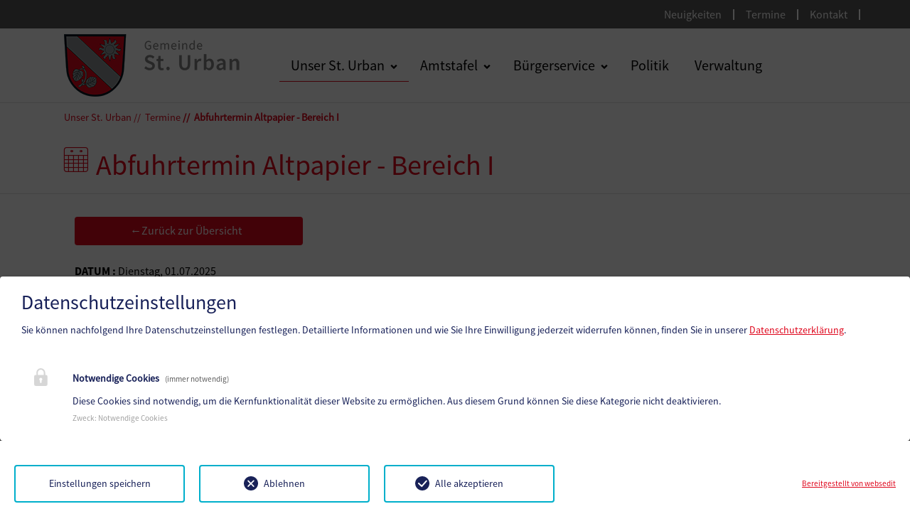

--- FILE ---
content_type: text/html; charset=utf-8
request_url: https://sturban.at/unser-st-urban/termine/termine-detail?tx_news_pi1%5Baction%5D=detail&tx_news_pi1%5Bcontroller%5D=News&tx_news_pi1%5Bnews%5D=42970&cHash=ed600750e63231440a9c446e32c0d901
body_size: 9813
content:
<!DOCTYPE html>
<html lang="de">
<head>

<meta charset="utf-8">
<!-- 
	Based on the TYPO3 Bootstrap Package by Benjamin Kott - https://www.bootstrap-package.com/

	This website is powered by TYPO3 - inspiring people to share!
	TYPO3 is a free open source Content Management Framework initially created by Kasper Skaarhoj and licensed under GNU/GPL.
	TYPO3 is copyright 1998-2026 of Kasper Skaarhoj. Extensions are copyright of their respective owners.
	Information and contribution at https://typo3.org/
-->


<link rel="icon" href="/fileadmin/Template/Resources/Public/img/st-urban/favicon.ico" type="image/vnd.microsoft.icon">

<meta http-equiv="x-ua-compatible" content="IE=edge">
<meta name="generator" content="TYPO3 CMS">
<meta name="viewport" content="width=device-width, initial-scale=1.0">
<meta name="robots" content="index,follow">
<meta name="author" content="Webwerk Online Solutions">
<meta name="twitter:card" content="summary">
<meta name="apple-mobile-web-app-capable" content="no">
<meta name="google" content="notranslate">

<link rel="stylesheet" href="/typo3temp/assets/bootstrappackage/fonts/284ba9c5345a729d38fc3d3bb72eea6caaef6180abbc77928e15e42297d05f8b/webfont.css?1768994049" media="all">
<link rel="stylesheet" href="/typo3temp/assets/compressed/bootstrappackageicon.min-ba511813dfd67a93d59d742c598707f0.css.gz?1768302816" media="all">

<link rel="stylesheet" href="/typo3temp/assets/compressed/theme-eb27c0a8d242a2eff0e9aa0e2dbcc072984db886c52302770a2e04a3caa2b35d-7c9927f6ddd3042df58153308ee763df.css.gz?1768302822" media="all">
<link rel="stylesheet" href="/typo3temp/assets/compressed/Main.min-6c32b11e9e2a2427bc7ba1d9308cb00e.css.gz?1768302816" media="all">
<link rel="stylesheet" href="https://maxcdn.bootstrapcdn.com/font-awesome/4.7.0/css/font-awesome.min.css" media="all">
<link rel="stylesheet" href="/typo3temp/assets/compressed/slick-5c5a438b1d34fdda8f5756fc8c5f974f.css.gz?1768302816" media="all">
<link rel="stylesheet" href="/typo3temp/assets/compressed/slick-theme-3131c5f332726f61f369aeee3c0b810c.css.gz?1768302816" media="all">
<link rel="stylesheet" href="/typo3temp/assets/compressed/hamburgers-ad03560107b8d25938efe102cceae4c7.css.gz?1768302816" media="all">
<link rel="stylesheet" href="/typo3temp/assets/compressed/nice-select-794bdcbe6d7b970f462381a09f223734.css.gz?1768302816" media="all">
<link rel="stylesheet" href="/typo3temp/assets/compressed/dropzone.min-883eea793c1b453ef39dba872b7a1912.css.gz?1768302816" media="all">
<link rel="stylesheet" href="/typo3temp/assets/compressed/select2.min-72ef8b77cdaa8728eebfcf4db7a49adf.css.gz?1768302816" media="all">
<link rel="stylesheet" href="/typo3temp/assets/compressed/daterangepicker-6d088771a519f83501ce41f01d1eab9e.css.gz?1768302816" media="all">
<link rel="stylesheet" href="/typo3temp/assets/compressed/scrolltop-ccfb7d52d0676422dccc1ef6773e726e.css.gz?1768302816" media="all">
<link rel="stylesheet" href="/typo3temp/assets/compressed/paginates-7ed40f307b0b210693bfb8fb6d43e29c.css.gz?1768302816" media="all">
<link rel="stylesheet" href="/typo3temp/assets/compressed/font-8af33de4d4d93c222c15450f502298ac.css.gz?1768302816" media="all">
<link rel="stylesheet" href="/typo3temp/assets/compressed/menupages-1c95d1a2a361b059c9804bd30296474b.css.gz?1768302816" media="all">
<link rel="stylesheet" href="/typo3temp/assets/compressed/ceaccordion-2fddc9854e5ec539ba9af252d73758d1.css.gz?1768302816" media="all">
<link rel="stylesheet" href="/typo3temp/assets/compressed/uploads-efd9ceae145edf0f6b1bea47ecb3e5e8.css.gz?1768302816" media="all">
<link rel="stylesheet" href="/typo3temp/assets/compressed/menusubpages-80e90f9da30f1d95920f64329aefc3eb.css.gz?1768302816" media="all">
<link rel="stylesheet" href="/typo3temp/assets/compressed/style-ad709d6d00d4aa89079bcef7c581cb30.css.gz?1768302816" media="all">
<link rel="stylesheet" href="/typo3temp/assets/compressed/Additional.min-34f698b5a65f6ce71fd32c044ffe9a53.css.gz?1768302816" media="all">
<link rel="stylesheet" href="/typo3temp/assets/compressed/ke_search_pi1-7522830d30022c377cb5d13547beeaae.css.gz?1768302816" media="all">
<link href="/_assets/f6ef6adaf5c92bf687a31a3adbcb0f7b/Css/news-basic.css?1731527102" rel="stylesheet" >


<script src="/typo3temp/assets/compressed/modernizr.min-e3e026e6bc75037d22ceea95fabc6861.js.gz?1768302816" async="1"></script>





		<script>
				const storageName = 'klaro';
				const translatedButtonTextCookieSettings = 'Datenschutzeinstellungen anpassen';
				const cookieSettingsImgPathDefault = '/fileadmin/Template/Resources/Public/img/cookie.png';
				const cookieSettingsImgPathHover = '/fileadmin/Template/Resources/Public/img/cookie-hover.png';
				const cookieIconPermanentlyAvailable = '1';
				const cookieExpiresAfterDays = 365;
				let allServiceSettings = [];
				let consenTypeObj = {};
				let serviceSetting = {};
				let serviceName = {};
				let serviceIsTypeOfConsentMode = false;
			</script>
	
<!-- Matomo -->
<script>
  var _paq = window._paq = window._paq || [];
  /* tracker methods like "setCustomDimension" should be called before "trackPageView" */
  _paq.push(['trackPageView']);
  _paq.push(['enableLinkTracking']);
  (function() {
    var u="//statistik.hosting.webwerk.at/";
    _paq.push(['setTrackerUrl', u+'matomo.php']);
    _paq.push(['setSiteId', '58']);
    var d=document, g=d.createElement('script'), s=d.getElementsByTagName('script')[0];
    g.async=true; g.src=u+'matomo.js'; s.parentNode.insertBefore(g,s);
  })();
</script>
<!-- End Matomo Code -->
<!-- Ahrefs -->
<meta name="ahrefs-site-verification" content="bd3bdd46748ae8b07ada9f9f8c187740d4169b73c7bf0c445fd1e76d48fbdf19">
<!-- End Ahrefs --><title>Gemeinde St. Urban - Geko digital -&nbsp;Termine Detail</title>        <style>
        :root {
            --primary-color: #df061c;
            --secondary-color: #df061c;
            --secondary-color: #595959;
            --tertiary-color: {$css.tertiary};
            --quaternary-color: {$css.quaternary};
            --hover: #930615;
        }
        </style>
        <meta name="format-detection" content="telephone=no">
        <script type="text/javascript">
            function isOldIE() {
                const ua = window.navigator.userAgent; //Check the userAgent property of the window.navigator object
                const msie = ua.indexOf('MSIE '); // IE 10 or older
                const trident = ua.indexOf('Trident/'); //IE 11

                return (msie > 0 || trident > 0);
            }
            //function to show alert if it's IE
            function ShowIEAlert() {
                if (isOldIE()) {
                    document.body.innerHTML += "<div style='position: fixed;bottom: 0;left: 0;right: 0;height: max-content;z-index: 100;background: transparent;'> <div class='container' style='text-align: center;padding: 8px;font-size: 1.125rem;color: red;background: yellow;'>Sie verwenden den Internet Explorer. <br> Dieser Browser ist veraltet und wird von dieser Website nicht mehr unterstützt! <br> Die Seite kann deshalb nicht korrekt dargestellt werden.<br> Bitte benutzen Sie einen aktuellen Browser.</div><div>";
                }
                return isOldIE();
            }
            ShowIEAlert();
        </script>
<link rel="canonical" href="https://sturban.at/unser-st-urban/termine/termine-detail"/>

</head>
<body id="p8414" class="page-8414 pagelevel-3 language-0 backendlayout-default layout-default">

<div id="top"></div><div class="body-bg"><!-- TOP MENU --><!-- Top 2--><nav class="navbar navbar-expand d-none d-md-block d-lg-block flex-nowrap top" tabindex="5"><div class="container" ><ul class="nav navbar-nav navbar-logo mx-auto"></ul><ul class="navbar-nav"><li class="nav-item"><a class="nav-link" href="/unser-st-urban/neuigkeiten" target="">Neuigkeiten</a></li><span class="line-up"></span><li class="nav-item"><a class="nav-link" href="/unser-st-urban/termine" target="">Termine</a></li><span class="line-up"></span><li class="nav-item"><a class="nav-link" href="/verwaltung" target="">Kontakt</a></li><span class="line-up"></span></ul></div></nav><!-- .section - top navigation --><!-- MENU --><nav class="navbar sticky-top navbar-expand-lg sticky-top"><a class="skiplink home" href="/" tabindex="1">
        Startseite (ALT + 0)
    </a><a class="skiplink content" href="#page-content" tabindex="2">
        Zum Inhalt (ALT + 1)
    </a><a class="skiplink search" href="javascript:void(0)" tabindex="3">
        Zur Suche (ALT + 2)
    </a><a class="skiplink contact" href="#page-footer" tabindex="4">
        Zum Kontakt (ALT + 3)
    </a><div class="container-xl"><a class="nav-logo" href="/"><picture><img src="/fileadmin/Template/Resources/Public/img/st-urban/logo.png" class="img-fluid" alt="logo"
					 aria-hidden="true"></picture></a><button class="navbar-toggler collapsed ml-auto mr-3 navbar-hamburger" type="button" data-toggle="collapse" data-target="#navbar" aria-controls="navbar" aria-expanded="false" aria-label="Toggle navigation"><span class="navbar-toggler-icon"></span></button><div class="collapse navbar-collapse" id="navbar"><ul class="nav navbar-nav" id="collapsMobilNav"><div id="magic-line"></div><li class="nav-item dropdown active"><i aria-hidden="true" class="g-icon h-mountains mainmenu-icon"></i><a class="nav-link pr-1" href="/unser-st-urban" role="button"><span>Unser St. Urban</span></a><a area-label="dropdown" aria-expanded="false" aria-haspopup="true" aria-label="Klicken Sie hier um die nächste Menüebene aufzuklappen"
	   class="nav-link dropdown-toggle pl-1" data-toggle="dropdown" href="#" id="dropdown-8412"
	   role="button"><svg xmlns="http://www.w3.org/2000/svg" fill="currentColor" width="10" height="10" viewBox="0 0 32 32" class="nav-item-icon" aria-hidden="true"><path d="M30.7 11.3L16 26 1.3 11.3 6.6 6l9.4 9.4L25.4 6l5.3 5.3z"/></svg></a><ul aria-labelledly="dropdown-8412" class="dropdown-menu"><li class="dropdown-item "><!-- dropdown menu --><a class="nav-link" href="/unser-st-urban/aktuelles-aus-unserer-gemeinde" role="button" target=""><i aria-hidden="true" class="g-icon ppl-profile-speak"></i><span class="nav-item-title">Aktuelles aus unserer Gemeinde</span></a></li><li class="dropdown-item "><!-- dropdown menu --><a class="nav-link" href="/unser-st-urban/ueber-die-gemeinde" role="button" target=""><i aria-hidden="true" class="g-icon h-mountains"></i><span class="nav-item-title">Über die Gemeinde</span></a></li><li class="dropdown-item "><!-- dropdown menu --><a class="nav-link" href="/unser-st-urban/community-nurse" role="button" target=""><i aria-hidden="true" class="g-icon ppl-genders"></i><span class="nav-item-title">Community Nurse</span></a></li><li class="dropdown-item "><!-- dropdown menu --><a class="nav-link" href="/unser-st-urban/gemeindezeitung" role="button" target=""><i aria-hidden="true" class="g-icon gen-edit"></i><span class="nav-item-title">Gemeindezeitung</span></a></li><li class="dropdown-item "><!-- dropdown menu --><a class="nav-link" href="/unser-st-urban/neuigkeiten" role="button" target=""><i aria-hidden="true" class="g-icon gen-infobox"></i><span class="nav-item-title">Neuigkeiten</span></a></li><li class="dropdown-item active"><!-- dropdown menu --><a class="nav-link" href="/unser-st-urban/termine" role="button" target=""><i aria-hidden="true" class="g-icon gen-calendar"></i><span class="nav-item-title">Termine</span></a></li><li class="dropdown-item "><!-- dropdown menu --><a class="nav-link" href="/unser-st-urban/veranstaltungskalender" role="button" target=""><i aria-hidden="true" class="g-icon gen-calendar"></i><span class="nav-item-title">Buchungskalender</span></a></li><li class="dropdown-item "><!-- dropdown menu --><a class="nav-link" href="https://www.instagram.com/gemeinde_st.urban" role="button" target="_blank"><i aria-hidden="true" class="g-icon txt-star-simple"></i><span class="nav-item-title">Instagram</span></a></li><li class="dropdown-item "><!-- dropdown menu --><a class="nav-link" href="https://www.facebook.com/sturbanurbanseesimonhoehe" role="button" target="_blank"><i aria-hidden="true" class="g-icon social-fb"></i><span class="nav-item-title">Facebook</span></a></li></ul></li><li class="nav-item dropdown "><i aria-hidden="true" class="g-icon h-finance mainmenu-icon"></i><a class="nav-link pr-1" href="/amtstafel" role="button"><span>Amtstafel</span></a><a area-label="dropdown" aria-expanded="false" aria-haspopup="true" aria-label="Klicken Sie hier um die nächste Menüebene aufzuklappen"
	   class="nav-link dropdown-toggle pl-1" data-toggle="dropdown" href="#" id="dropdown-8403"
	   role="button"><svg xmlns="http://www.w3.org/2000/svg" fill="currentColor" width="10" height="10" viewBox="0 0 32 32" class="nav-item-icon" aria-hidden="true"><path d="M30.7 11.3L16 26 1.3 11.3 6.6 6l9.4 9.4L25.4 6l5.3 5.3z"/></svg></a><ul aria-labelledly="dropdown-8403" class="dropdown-menu"><li class="dropdown-item "><!-- dropdown menu --><a class="nav-link" href="/amtstafel/verordnungen" role="button" target=""><i aria-hidden="true" class="g-icon txt-paper-rolled"></i><span class="nav-item-title">Elektr. Amtsblatt &amp; Verordnungen</span></a></li><li class="dropdown-item "><!-- dropdown menu --><a class="nav-link" href="/amtstafel/kundmachungen" role="button" target=""><i aria-hidden="true" class="g-icon gen-infobox"></i><span class="nav-item-title">Kundmachungen</span></a></li><li class="dropdown-item "><!-- dropdown menu --><a class="nav-link" href="/amtstafel/finanzen" role="button" target=""><i aria-hidden="true" class="g-icon gen-euro-round"></i><span class="nav-item-title">Finanzen</span></a></li><li class="dropdown-item "><!-- dropdown menu --><a class="nav-link" href="/amtstafel/formulare" role="button" target=""><i aria-hidden="true" class="g-icon gen-pin"></i><span class="nav-item-title">Formulare</span></a></li><li class="dropdown-item "><!-- dropdown menu --><a class="nav-link" href="/amtstafel/sitzungsprotokolle" role="button" target=""><i aria-hidden="true" class="g-icon txt-paper-air"></i><span class="nav-item-title">Sitzungsprotokolle</span></a></li><li class="dropdown-item "><!-- dropdown menu --><a class="nav-link" href="https://www.ktn.gv.at/Land/Wahlen" role="button" target="_blank"><i aria-hidden="true" class="g-icon gen-edit"></i><span class="nav-item-title">Wahlen</span></a></li></ul></li><li class="nav-item dropdown mega-dropdown "><i class="g-icon gen-pin mainmenu-icon" aria-hidden="true"></i><a class="nav-link pr-1" href="/buergerservice" role="button"><span>Bürgerservice</span></a><a class="nav-link dropdown-toggle pl-1" href="#" id="dropdown-8384" role="button" data-toggle="dropdown" aria-haspopup="true" aria-expanded="false" aria-label="Klicken Sie hier um die nächste Menüebene aufzuklappen"><svg xmlns="http://www.w3.org/2000/svg" fill="currentColor" width="10" height="10" viewBox="0 0 32 32" class="nav-item-icon" aria-hidden="true"><path d="M30.7 11.3L16 26 1.3 11.3 6.6 6l9.4 9.4L25.4 6l5.3 5.3z"/></svg></a><ul class="dropdown-menu mega-dropdown-menu mega-menu-flex" aria-labelledly="dropdown-8384"><li class="dropdown-item mega-menu-item "><a class="nav-link" href="/buergerservice/abfallwirtschaft" target=""><i aria-hidden="true" class="g-icon gen-tree"></i><span class="nav-item-title">Abfallwirtschaft</span></a></li><li class="dropdown-item mega-menu-item "><a class="nav-link" href="/buergerservice/bauhof" target=""><i aria-hidden="true" class="g-icon ppl-profiles-w-star"></i><span class="nav-item-title">Bauhof</span></a></li><li class="dropdown-item mega-menu-item "><a class="nav-link" href="/buergerservice/energie-umwelt-klimaschutz" target=""><i aria-hidden="true" class="g-icon h-eco"></i><span class="nav-item-title">Energie, Umwelt &amp; Klimaschutz</span></a></li><li class="dropdown-item mega-menu-item "><a class="nav-link" href="/buergerservice/gesellschaftsleben-vereine" target=""><i aria-hidden="true" class="g-icon ppl-management"></i><span class="nav-item-title">Gesellschaftsleben &amp; Vereine</span></a></li><li class="dropdown-item mega-menu-item "><a class="nav-link" href="/buergerservice/strandbad-urbansee" target=""><i aria-hidden="true" class="g-icon gen-vacation"></i><span class="nav-item-title">Strandbad Urbansee</span></a></li><li class="dropdown-item mega-menu-item "><a class="nav-link" href="/buergerservice/gesundheit" target=""><i aria-hidden="true" class="g-icon gen-hospital"></i><span class="nav-item-title">Gesundheit</span></a></li><li class="dropdown-item mega-menu-item "><a class="nav-link" href="/buergerservice/freie-wohnungen" target=""><i aria-hidden="true" class="g-icon search"></i><span class="nav-item-title">Immobilienmarkt</span></a></li><li class="dropdown-item mega-menu-item "><a class="nav-link" href="/buergerservice/kindergarten" target=""><i aria-hidden="true" class="g-icon ppl-family"></i><span class="nav-item-title">Kindergarten</span></a></li><li class="dropdown-item mega-menu-item "><a class="nav-link" href="/buergerservice/sport-freizeit" target=""><i aria-hidden="true" class="g-icon gen-football"></i><span class="nav-item-title">Sport &amp; Freizeit</span></a></li><li class="dropdown-item mega-menu-item "><a class="nav-link" href="/buergerservice/tourismus" target=""><i aria-hidden="true" class="g-icon h-mountains"></i><span class="nav-item-title">Tourismus</span></a></li><li class="dropdown-item mega-menu-item "><a class="nav-link" href="/buergerservice/sehenswuerdigkeiten" target=""><i aria-hidden="true" class="g-icon marker"></i><span class="nav-item-title">Sehenswürdigkeiten</span></a></li><li class="dropdown-item mega-menu-item "><a class="nav-link" href="http://www.vs-st-urban.ksn.at/" target="_blank"><i aria-hidden="true" class="g-icon gen-teacher"></i><span class="nav-item-title">Volksschule St. Urban</span></a></li></ul></li><li class="nav-item pr-1 single-item "><i class="g-icon ppl-genders mainmenu-icon" aria-hidden="true"></i><a class="nav-link" href="/politik" target="" role="button"><span>Politik</span></a></li><li class="nav-item pr-1 single-item "><i class="g-icon gen-book-open mainmenu-icon" aria-hidden="true"></i><a class="nav-link" href="/verwaltung" target="" role="button"><span>Verwaltung</span></a></li><!-- top navi mobile--><div class="d-lg-none"><li class="nav-item pr-1 single-item "><a class="nav-link" href="/unser-st-urban/neuigkeiten" target="" role="button"><span>Neuigkeiten</span></a></li><li class="nav-item pr-1 single-item "><a class="nav-link" href="/unser-st-urban/termine" target="" role="button"><span>Termine</span></a></li><li class="nav-item pr-1 single-item "><a class="nav-link" href="/verwaltung" target="" role="button"><span>Kontakt</span></a></li><!-- after log in --></div></ul><div class="tx-kesearch-pi1">
	
  
    
    
    
      

  <form method="get" id="form_kesearch_pi2" class="m-0" name="form_kesearch_pi1" action="/suchergebnisse">
    <fieldset class="kesearch_searchbox">
      
        <input type="hidden" name="id" value="8420" />
      
      
      
      

      <div class="has-search">
        <span class="g-icon search form-control-feedback"></span>
        <input type="text" name="tx_kesearch_pi1[sword]" value="" class="form-control searchfilter-searchbox pl-5" placeholder="Suche . . .">
      </div>

      <input id="kesearchpagenumber" type="hidden" name="tx_kesearch_pi1[page]" value="1" />
      <input id="resetFilters" type="hidden" name="tx_kesearch_pi1[resetFilters]" value="0" />
      <input id="sortByField" type="hidden" name="tx_kesearch_pi1[sortByField]" value="" />
      <input id="sortByDir" type="hidden" name="tx_kesearch_pi1[sortByDir]" value="" />
    </fieldset>
  </form>


    
  

</div>
</div></div></nav><!--  
    
        <nav class="breadcrumb-section" aria-label="Breadcrumb"><div class="container"><p class="visually-hidden" id="breadcrumb">You are here:</p><ol class="breadcrumb"><li class="breadcrumb-item"><a class="breadcrumb-link" href="/" title="Gemeinde St. Urban"><span class="breadcrumb-link-title"><span class="breadcrumb-text">Gemeinde St. Urban</span></span></a></li><li class="breadcrumb-item"><a class="breadcrumb-link" href="/unser-st-urban" title="Unser St. Urban"><span class="breadcrumb-link-title"><span class="breadcrumb-text">Unser St. Urban</span></span></a></li><li class="breadcrumb-item"><a class="breadcrumb-link" href="/unser-st-urban/termine" title="Termine"><span class="breadcrumb-link-title"><span class="breadcrumb-text">Termine</span></span></a></li><li class="breadcrumb-item active" aria-current="page"><span class="breadcrumb-link-title"><span class="breadcrumb-text">Abfuhrtermin Altpapier - Bereich I</span></span></li></ol></div></nav>
    


 --><div class="container"><div class="row"><div class="col-12 breadcrumb-custom"><a href="/unser-st-urban">Unser St. Urban</a><a href="/unser-st-urban/termine">Termine</a><a href='javascript:void(0);'>Abfuhrtermin Altpapier - Bereich I</a></div></div></div><div id="page-content" class="bp-page-content main-section"><div class="container-fluid" id="content-title"><div class="container"><div class="row"><div class="col-lg-10 col-md-10 col-sm-12"><i class="g-icon gen-calendar g-icon-size-50 g-icon-title"
												   aria-hidden="true"></i><h1 class="primary-color" id="page-title">
                                        Abfuhrtermin Altpapier - Bereich I
                                    </h1></div><div class="col-lg-2 col-md-2 d-none d-sm-none d-md-block d-lg-block mt-auto "><div class="row "><div class="col-12"></div></div></div></div></div></div><!--TYPO3SEARCH_begin--><div id="c48892" class=" frame frame-default frame-type-news_newsdetail frame-layout-default frame-size-default frame-height-default frame-background-none frame-space-before-none frame-space-after-none frame-no-backgroundimage"><div class="frame-group-container"><div class="frame-group-inner"><div class="frame-container frame-container-default"><div class="frame-inner"><div class="news news-single"><div class="article" itemscope="itemscope" itemtype="http://schema.org/Article"><div class=" section-bg-2"><div class="row "><div class="d-none"><div class="lightbox d-none d-lg-flex flex-column"></div></div><!--<div class="col-12">--><div class="col-12"><a class="col-8 btn btn-inline-primary" href="/unser-st-urban/termine"><i
										class="g-icon">&#8592;</i><span class="top-btns-text">Zurück zur Übersicht </span></a><div class="mt-4 grey500"><p><strong class="f-size-15">
											
												DATUM
											
											:</strong>
										Dienstag, 01.07.2025
									</p><p></p><p></p><div class="text-justify pt-3 pb-4 font-weight-bold"></div></div></div><div class="col-lg-12 col-md-12 mt-auto"><div class="row mt-4 grey500"><div class="col-12"><p class="text-justify"></p></div></div><div class="col-lg-6 col-md-12 mb-3" style="overflow: hidden; max-height: 500px;"><div style="overflow: hidden; max-height: 500px;"></div></div></div></div><!-- PDF READER  --><div class="row"><div class="col-12"><div class="accordion" id="acc-pdf"></div></div></div></div></div></div></div></div></div></div></div><!--TYPO3SEARCH_end--><button class="material-scrolltop" type="button" aria-label="Zurück zum Seitenanfang"></button></div><footer id="page-footer" class="bp-page-footer"><div class="container"><div class="row"><div class="col-12"></div></div></div><!-- #### SECTION - FOOTER #### --><div class="container-fluid section-footer"><div class="container pt-5 pb-5"><div class="row"><div class="col-12 col-sm-12 col-md-12 col-lg-4 col-xl-4 text-white footer-font text-center text-lg-left mb-md-5 mb-sm-5 mb-lg-0"><p class="ssp-smb mb-0 ">Gemeinde St. Urban</p>
                Dorfplatz 1, 9554 St. Urban</p><p>
                    
                        Telefon: <a href="tel:+43 4277 8311">+43 4277 8311</a><br> 
                    
                    
                    
                        Fax: -
                    
                </p><p>E-Mail: <a href="mailto:st-urban@ktn.gde.at">st-urban@ktn.gde.at</a></p><p>Parteienverkehr: <br><strong>Heute,</strong>
                    
                            08:00 Uhr - 12:00 Uhr 
                        
                </p><p><a href="/verwaltung" aria-label="Hier kommen Sie zu einer umfassenderen Auflistung der Kontaktdaten und Arbeitszeiten">Mehr...</a></p></div><div class="col-12 col-sm-12 col-md-12 col-lg-4 col-xl-4 text-center footer-font mb-md-5 mb-sm-5 mb-lg-0"><a class="a-5" href="/amtssignatur" class="a-6">Amtssignatur</a><br><a class="a-5" href="/barrierefreiheit" class="a-6">Barrierefreiheit</a><br><a class="a-5" href="/datenschutz" class="a-6">Datenschutz</a><br><a class="a-5" href="/sitemap" class="a-6">Sitemap</a><br><a class="a-5" href="/impressum" class="a-6">Impressum</a><br></div><div class="d-none d-xl-block d-lg-block d-md-none col-lg-3 col-xl-3 offset-lg-1 offset-md-0 footer-font text-lg-left text-center"><div class="mb-2"><a href="/geko-digital-gemeinde-app" class="a-5"><i class="footer-ico mr-3 g-icon " aria-hidden="true"></i> Geko digital Gemeinde-App
                      </a></div><div class="mb-2"><a href="/unser-st-urban/gemeindezeitung" class="a-5"><i class="footer-ico mr-3 g-icon " aria-hidden="true"></i> Gemeindenachrichten
                        </a></div><div class="mb-2"><a href="/unser-st-urban/neuigkeiten" class="a-5"><i class="footer-ico mr-3 g-icon " aria-hidden="true"></i> Neuigkeiten
                        </a></div><div class="mb-2"><a href="/unser-st-urban/termine" class="a-5"><i class="footer-ico mr-3 g-icon " aria-hidden="true"></i> Termine
                        </a></div></div></div><!-- .row --></div><!-- .container --></div><!-- .section-footer --><!-- JavaScript --></footer></div><script>
            (function () {
                var s = document.createElement("script"),
                    e = !document.body ? document.querySelector("head") : document.body;
                s.src = "https://acsbapp.com/apps/app/dist/js/app.js";
                s.async = true;
                s.onload = function () {
                    acsbJS.init({
                        statementLink: "",
                        footerHtml: '<a href="https://www.accessiway.at/" target="_blank">AccessiWay. The Web Accessibility Solution</a>', hideMobile: false,
                        hideTrigger: false,
                        language: "de",
                        position: "left",
                        leadColor: "#0069fb",
                        triggerColor: "#004fce",
                        triggerRadius: "50%",
                        triggerPositionX: "left",
                        triggerPositionY: "bottom",
                        triggerIcon: "people",
                        triggerSize: "medium",
                        triggerOffsetX: 20,
                        triggerOffsetY: 20,
                        mobile: {
                            triggerSize: "medium",
                            triggerPositionX: "left",
                            triggerPositionY: "bottom",
                            triggerOffsetX: 10,
                            triggerOffsetY: 10,
                            triggerRadius: "50%",
                        },
                    });
                };
                e.appendChild(s);
            })();
        </script>


<div class="tx-we-cookie-consent"
     role="dialog"
     aria-modal="true"
     aria-label="Datenschutzeinstellungen">
		<div id="klaro"></div>
		
</div>
<script src="/typo3temp/assets/compressed/jquery-3.4.1.min-8c04df87a0411988d344ede63648886f.js.gz?1768302816"></script>
<script src="/typo3temp/assets/compressed/popper.min-6f0b000d38f474160fa2e767c1599e63.js.gz?1768302816"></script>
<script src="/typo3temp/assets/compressed/bootstrap.min-1fdbaf54d78e0445c198ba962220da53.js.gz?1768302816"></script>
<script src="/typo3temp/assets/compressed/photoswipe.min-d05dd20349fe6b7f066ef1f69f8a8568.js.gz?1768302816"></script>
<script src="/typo3temp/assets/compressed/photoswipe-ui-default.min-d0a7db1a572beb2a55e81d6452629b33.js.gz?1768302816"></script>
<script src="/typo3temp/assets/compressed/photoswipe-dynamic-caption-plugin.umd.min-7cc84af11b14e5a023e772fabe650596.js.gz?1768302816"></script>
<script src="/typo3temp/assets/compressed/bootstrap.accordion.min-aa424d740cfd327c973ac23ee00be661.js.gz?1768302816"></script>
<script src="/typo3temp/assets/compressed/bootstrap.popover.min-779ce7292348cf61fb614981fca0f116.js.gz?1768302816"></script>
<script src="/typo3temp/assets/compressed/bootstrap.stickyheader.min-6deef4045b1a15997e51d0f07f4e6755.js.gz?1768302816"></script>
<script src="/typo3temp/assets/compressed/bootstrap.smoothscroll.min-680a1dd963b2d7470a46e0ac3c93a703.js.gz?1768302816"></script>
<script src="/typo3temp/assets/compressed/bootstrap.lightbox.min-096ee0c29f9cedfa8ee431a16c183e5b.js.gz?1768302816"></script>
<script src="/typo3temp/assets/compressed/bootstrap.navbar.min-f739fd9c5c853d96febafa5c07491255.js.gz?1768302816"></script>
<script src="/typo3temp/assets/compressed/cookieconsent.min-6f1d14606fcd169aa0f3092ed124ec62.js.gz?1768302816"></script>
<script src="/typo3temp/assets/compressed/bootstrap.cookieconsent.min-a7338e930eb1aa3355c9938b5d7e22a9.js.gz?1768302816"></script>
<script src="/typo3temp/assets/compressed/jquery.validate.min-982ca379935a91a06b504827150a57be.js.gz?1768302816"></script>
<script src="/typo3temp/assets/compressed/list-79c210e79d8fb04e994552ce8fa56f29.js.gz?1768302816"></script>
<script src="/typo3temp/assets/compressed/dropzone.min-22f9a7597e06fa91c875b87da7afbfc8.js.gz?1768302816"></script>
<script src="/typo3temp/assets/compressed/justflipit.min-cdaaf5087a34b906d23a0881841fd400.js.gz?1768302816"></script>
<script src="/typo3temp/assets/compressed/moment.min-cd7e1cdfca5154a444dfd39bce580fcd.js.gz?1768302816"></script>
<script src="/typo3temp/assets/compressed/daterangepicker-20832713dbfa6e4214a8cd86a2809f52.js.gz?1768302816"></script>
<script src="/typo3temp/assets/compressed/slick.min-56a4e4934e48e119f5cd357c62e73fd0.js.gz?1768302816"></script>
<script src="/typo3temp/assets/compressed/jquery.nice-select.min-7dd32498a4d0b9c5fb4845fad0340e41.js.gz?1768302816"></script>
<script src="/typo3temp/assets/compressed/select2.min-3eb93aa83d526f0788eb0ef266601718.js.gz?1768302816"></script>
<script src="/typo3temp/assets/compressed/mypagination-9e9c6f31e6458b165d48f2538a2bc919.js.gz?1768302816"></script>
<script src="/typo3temp/assets/compressed/pagination-62ded00fc84d41cab4fff1f8d56ff22b.js.gz?1768302816"></script>
<script src="/typo3temp/assets/compressed/pdf-0033fcf42541164ea9163222a1d57b5e.js.gz?1768302816"></script>
<script src="/typo3temp/assets/compressed/pdf.worker-ec19b3f9310d3d1eb5daa1ecbe872944.js.gz?1768302816"></script>
<script src="/typo3temp/assets/compressed/print.min-952a8ed7749d0403c79b058b6f684125.js.gz?1768302816"></script>
<script src="/typo3temp/assets/compressed/scrolltop-102c39bc4bdb88d01dfb50781f1d5daa.js.gz?1768302816"></script>

<script src="/typo3temp/assets/compressed/accordion-40cf221c7b905e30c807eeb5c3722297.js.gz?1768302816"></script>
<script src="/typo3temp/assets/compressed/businesscard_custom-1b0c913ec12483a9b5acd39ae00a0fc4.js.gz?1768302816"></script>
<script src="/typo3temp/assets/compressed/Validation.min-ada8401f5cd3b8a904dcd5cc1f6206a1.js.gz?1768302816"></script>
<script src="/typo3temp/assets/compressed/Femanager.min-b99f9ab86c0d43273ae6a987d0b941f0.js.gz?1768302816"></script>
<script src="/typo3temp/assets/compressed/custom-e380194dcdb4cfe11dcffe13fb2d2c07.js.gz?1768302816"></script>
<script src="/typo3temp/assets/compressed/css-vars-ponyfill-38cd3a6b15dd587b98cd292c069ca3db.js.gz?1768302816"></script>
<script src="/typo3temp/assets/compressed/ConsentController-ca522b1616be58aee202567debf7ef36.js.gz?1768302816"></script>
<script src="/typo3temp/assets/compressed/ConsentCookieSettings-2f8814fd6030d0182e23fc736bdd4e84.js.gz?1768302816"></script>



		<script type="text/javascript">var klaroConfig = {"acceptAll":true,"additionalClass":"","cookieDomain":"","cookieExpiresAfterDays":"365","default":false,"elementID":"klaro","groupByPurpose":false,"hideDeclineAll":false,"hideLearnMore":false,"htmlTexts":true,"lang":"en","mustConsent":true,"poweredBy":"https:\/\/consent.websedit.de","privacyPolicy":"https:\/\/sturban.at\/datenschutz","storageMethod":"cookie","storageName":"klaro","stylePrefix":"klaro we_cookie_consent","testing":false,"consentMode":false,"consentModev2":true,"translations":{"en":{"consentModal":{"title":"Datenschutzeinstellungen","description":"Sie k\u00f6nnen nachfolgend Ihre Datenschutzeinstellungen festlegen."},"privacyPolicy":{"text":"Detaillierte Informationen und wie Sie Ihre Einwilligung jederzeit widerrufen k\u00f6nnen, finden Sie in unserer {privacyPolicy}.","name":"Datenschutzerkl\u00e4rung"},"consentNotice":{"description":"Wir verwenden Cookies, um unsere Website f\u00fcr Sie m\u00f6glichst benutzerfreundlich zu gestalten. Wenn Sie fortfahren, gehen wir davon aus, dass Sie damit einverstanden sind.","changeDescription":"Seit Ihrem letzten Besuch gab es \u00c4nderungen an den Datenschutzeinstellungen. Bitte aktualisieren Sie Ihre Einstellungen.","learnMore":"Einstellungen bearbeiten"},"contextualConsent":{"acceptOnce":"Ja","acceptAlways":"Immer","description":"M\u00f6chten Sie von {title} bereitgestellte externe Inhalte laden?"},"service":{"disableAll":{"title":"Alle akzeptieren","description":"Sie haben jederzeit das Recht Ihre Einwilligungen einzeln oder in G\u00e4nze zu widerrufen. Werden Einwilligungen zur Datenverarbeitung widerrufen, sind die bis zum Widerruf rechtm\u00e4\u00dfig erhobenen Daten vom Anbieter weiterhin verarbeitbar."},"optOut":{"title":"(Opt-Out)","description":"Diese Anwendung wird standardm\u00e4\u00dfig geladen (aber Sie k\u00f6nnen sie deaktivieren)"},"required":{"title":"(immer notwendig)","description":"Diese Anwendung wird immer ben\u00f6tigt"},"purpose":"Zweck","purposes":"Zwecke"},"purposes":{"unknown":"Nicht zugeordnet","notwendige cookies":{"title":"Notwendige Cookies","description":"Diese Cookies sind f\u00fcr den Betrieb der Website unbedingt erforderlich und k\u00f6nnen nicht deaktiviert werden. Sie dienen z. B. der Speicherung Ihrer Cookie-Einstellungen und der sicheren Nutzung der Website.\r\n"}},"ok":"Alle zulassen","save":"Einstellungen speichern","acceptAll":"Alle akzeptieren","acceptSelected":"Einstellungen speichern","decline":"Ablehnen","close":"Schlie\u00dfen","openConsent":"Datenschutzeinstellungen anpassen","poweredBy":"Bereitgestellt von websedit"}},"services":[],"purposeOrder":["notwendige cookies","unknown"]}</script><script type="text/javascript">
    klaroConfig.services.push({
		name: 'other-158',
		title: 'Notwendige Cookies',
        description: '<p>Diese Cookies sind notwendig, um die Kernfunktionalität dieser Website zu ermöglichen. Aus diesem Grund können Sie diese Kategorie nicht deaktivieren.</p>',
        default: true,
        defaultIfNoConsent: true,
        required: true,
        optOut: false,
        translations: {'en':{'title':'Notwendige Cookies'}}, 
        purposes: ['notwendige cookies'],
        cookies: [['klaro', '/', ''], ['fe_typo_user', '/', '']],
        callback: ConsentApp.consentChanged,
        ownCallback:'',
        gtm:{trigger:'',variable:''}
    });
</script><script type="text/javascript" src="/_assets/f34691673face4b5c642d176b42916a9/Library/klaro/klaro.js"></script>
	

</body>
</html>

--- FILE ---
content_type: text/css; charset=utf-8
request_url: https://sturban.at/typo3temp/assets/compressed/scrolltop-ccfb7d52d0676422dccc1ef6773e726e.css.gz?1768302816
body_size: 224
content:
@charset "UTF-8";.material-scrolltop{display:block;position:fixed;width:0;height:0;bottom:23px;right:23px;padding:0;overflow:hidden;outline:none;border-radius:2px;-webkit-box-shadow:0 3px 10px rgba(0,0,0,0.5);box-shadow:0 3px 10px rgba(0,0,0,0.5);cursor:hand;border-radius:50%;background:var(--primary-color);-webkit-tap-highlight-color:rgba(0,0,0,0);-webkit-transition:all 0.3s cubic-bezier(0.25,0.25,0,1);transition:all 0.3s cubic-bezier(0.25,0.25,0,1);z-index:1000;border:none;}.material-scrolltop:hover{background-color:var(--primary-color);text-decoration:none;-webkit-box-shadow:0 3px 10px rgba(0,0,0,0.5),0 3px 15px rgba(0,0,0,0.5);box-shadow:0 3px 10px rgba(0,0,0,0.5),0 3px 15px rgba(0,0,0,0.5);}.material-scrolltop::before{position:absolute;top:50%;left:50%;-webkit-transform:translate(-50%,-50%);transform:translate(-50%,-50%);content:"";width:0;border-radius:100%;background:var(--primary-color);}.material-scrolltop:active::before{width:120%;padding-top:120%;-webkit-transition:all 0.2s ease-out;transition:all 0.2s ease-out;}.material-scrolltop.reveal{width:56px !important;height:56px !important;}.material-scrolltop{width:0 !important;height:0 !important;}.material-scrolltop span{display:block;font-size:25px;color:#fff;}.material-scrolltop,.material-scrolltop::before{background-image:url('../../../_assets/ce4516a2430a6207a94df41b4877c5b5/img/top-arrow.svg');background-position:center 50%;background-repeat:no-repeat;}


--- FILE ---
content_type: text/css; charset=utf-8
request_url: https://sturban.at/typo3temp/assets/compressed/paginates-7ed40f307b0b210693bfb8fb6d43e29c.css.gz?1768302816
body_size: -189
content:
.page-item-next .page-link-title{display:none;}.page-item-next .page-link:after{content:">";}.page-item-previous .page-link-title{display:none;}.page-item-previous .page-link:after{content:"<";}.pagination{display:flex;justify-content:center;}#page-content ul.pagination{padding-left:0px !important;}


--- FILE ---
content_type: text/css; charset=utf-8
request_url: https://sturban.at/typo3temp/assets/compressed/menupages-1c95d1a2a361b059c9804bd30296474b.css.gz?1768302816
body_size: 160
content:
.flip-card-pages-menu{display:flex;flex-wrap:wrap;padding:0 !important;}.flip-card-pages-content > h4.ssp{font-weight:600;}.flip-card-pages{background-color:transparent;min-width:260px !important;max-width:260px !important;min-height:260px !important;max-height:260px !important;margin-bottom:15px;margin-left:12.5px !important;margin-right:12.5px !important;}.flip-card-pages h4{word-break:break-word;font-size:24px;}.flip-card-pages i{font-size:56px;}.flip-card-pages-content{margin-top:32px;}.flip-card-inner-pages{position:relative;width:100%;height:100%;max-width:260px !important;max-height:260px !important;text-align:center;transition:transform 0.6s;transform-style:preserve-3d;border:1px solid #dedede;}@media (min-width:768px){.flip-card-pages:hover .flip-card-inner-pages{transform:rotateY(180deg);}.flip-card-pages:hover .flip-card-pages-back{backface-visibility:visible;}.flip-card-pages:hover .flip-card-pages-front h4{visibility:hidden;}.flip-card-pages:hover .flip-card-pages-front{color:white !important;}.flip-card:hover .flip-card-back{backface-visibility:visible;}.flip-card:hover .flip-card-front{visibility:hidden;}}.flip-card-pages-front,.flip-card-pages-back{position:absolute;width:100%;height:100%;-webkit-backface-visibility:hidden;backface-visibility:hidden;}.flip-card-pages-front{color:var(--primary-color);}.flip-card-pages-back{background-color:var(--primary-color);transform:rotateY(180deg);}.flip-card-pages-back h4,.flip-card-pages-back i,.flip-card-pages-back div{color:white;}


--- FILE ---
content_type: text/css; charset=utf-8
request_url: https://sturban.at/typo3temp/assets/compressed/uploads-efd9ceae145edf0f6b1bea47ecb3e5e8.css.gz?1768302816
body_size: 219
content:
.ce-uploads-file{padding:1rem 1.25rem;cursor:pointer;border:unset;background-color:#eeeeee;border-radius:calc(0.25rem - 1px) calc(0.25rem - 1px) 0 0 !important;margin-bottom:18px;font-size:1rem;font-family:"ssp-smb";color:var(--primary-color);}.ce-uploads-file:hover{background-color:#dedede;}.ce-uploads-file-name{color:var(--primary-color);}.ce-uploads-accordion>.card>.card-header{margin-bottom:0px !important;padding:0px !important;border:none;}.btn.btn-link.btn-block.text-left{padding:0 !important;font-size:1rem !important;font-family:"ssp-smb" !important;color:var(--primary-color);padding:1rem 1.25rem !important;background-color:#eeeeee !important;text-decoration:none !important;}.btn.btn-link.btn-block.text-left:hover{background-color:#dedede !important;}.btn.btn-link.btn-block.text-left[aria-expanded="true"]{background-color:var(--primary-color) !important;color:white !important;}.ce-uploads-accordion>.card{border:none;border-radius:calc(0.25rem - 1px) calc(0.25rem - 1px) 0 0 !important;}.ce-uploads-accordion{margin-bottom:18px !important;}.acc-plus-minus{float:left;position:relative;width:25px;height:25px;background-color:var(--primary-color);border-radius:100%;color:white !important;}.acc-plus-minus::before{content:"";position:absolute;background-color:white;transition:transform 0.25s ease-out;}.acc-plus-minus::after{content:"";position:absolute;background-color:white;transition:transform 0.25s ease-out;}.acc-plus-minus::before{top:25%;left:50%;width:2.5px;height:50%;margin-left:-1.5px;}.acc-plus-minus::after{top:50%;left:25%;width:50%;height:2.5px;margin-top:-1.5px;}.btn.btn-link.btn-block.text-left[aria-expanded="true"] .acc-plus-minus{background-color:white !important;}.btn.btn-link.btn-block.text-left[aria-expanded="true"] .acc-plus-minus::before{transform:rotate(90deg);}.btn.btn-link.btn-block.text-left[aria-expanded="true"] .acc-plus-minus::after{transform:rotate(180deg);}.btn.btn-link.btn-block.text-left[aria-expanded="true"] .acc-plus-minus::after{background-color:var(--primary-color);}.btn.btn-link.btn-block.text-left[aria-expanded="true"] .acc-plus-minus::before{background-color:var(--primary-color);}


--- FILE ---
content_type: text/css; charset=utf-8
request_url: https://sturban.at/typo3temp/assets/compressed/Additional.min-34f698b5a65f6ce71fd32c044ffe9a53.css.gz?1768302816
body_size: 512
content:
.tx-femanager .qq-uploader{position:relative;width:100%}.tx-femanager .qq-upload-button-focus{outline:1px dotted #000}.tx-femanager .qq-upload-drop-area,.tx-femanager .qq-upload-extra-drop-area{position:absolute;top:0;left:0;width:100%;height:100%;min-height:30px;z-index:2;background:#ff9797;text-align:center}.tx-femanager .qq-upload-drop-area span{display:block;position:absolute;top:50%;width:100%;margin-top:-8px;font-size:16px}.tx-femanager .qq-upload-extra-drop-area{position:relative;margin-top:50px;font-size:16px;padding-top:30px;height:20px;min-height:40px}.tx-femanager .qq-upload-drop-area-active{background:#ff7171}.tx-femanager .qq-upload-list{margin:0;padding:0;list-style:none}.tx-femanager .qq-upload-list .alert{text-align:center;margin-top:10px}.tx-femanager .qq-upload-list li{margin:0;padding:9px;line-height:15px;font-size:16px}.tx-femanager .qq-upload-file,.tx-femanager .qq-upload-spinner,.tx-femanager .qq-upload-size,.tx-femanager .qq-upload-cancel,.tx-femanager .qq-upload-retry,.tx-femanager .qq-upload-failed-text,.tx-femanager .qq-upload-finished,.tx-femanager .qq-upload-delete{margin-right:12px}.tx-femanager .qq-upload-delete{font:0/0 a !important;text-shadow:none;color:rgba(0,0,0,0) !important;display:inline-block !important;margin-top:3px}.tx-femanager .qq-upload-spinner{display:inline-block;width:15px;height:15px;vertical-align:text-bottom}.tx-femanager .qq-drop-processing{display:none}.tx-femanager .qq-drop-processing-spinner{display:inline-block;width:24px;height:24px;vertical-align:text-bottom}.tx-femanager .qq-upload-finished{display:none;width:15px;height:15px;vertical-align:text-bottom}.tx-femanager .qq-upload-retry,.tx-femanager .qq-upload-delete{display:none;color:#000}.tx-femanager .qq-upload-cancel,.tx-femanager .qq-upload-delete{color:#000}.tx-femanager .qq-upload-retryable .qq-upload-retry{display:inline}.tx-femanager .qq-upload-size,.tx-femanager .qq-upload-cancel,.tx-femanager .qq-upload-retry,.tx-femanager .qq-upload-delete{font-size:12px;font-weight:normal}.tx-femanager .qq-upload-failed-text{display:none;font-style:italic;font-weight:bold}.tx-femanager .qq-upload-failed-icon{display:none;width:15px;height:15px;vertical-align:text-bottom}.tx-femanager .qq-upload-fail .qq-upload-failed-text{display:inline}.tx-femanager .qq-upload-retrying .qq-upload-failed-text{display:inline;color:#d60000}.tx-femanager .qq-upload-list li.qq-upload-success{background-color:#5da30c;color:#fff}.tx-femanager .qq-upload-list li.qq-upload-fail{background-color:#d60000;color:#fff}.tx-femanager .qq-progress-bar{background:-moz-linear-gradient(top,rgb(30,87,153) 0%,rgb(41,137,216) 50%,rgb(32,124,202) 51%,rgb(125,185,232) 100%);background:-webkit-gradient(linear,left top,left bottom,color-stop(0%,rgb(30,87,153)),color-stop(50%,rgb(41,137,216)),color-stop(51%,rgb(32,124,202)),color-stop(100%,rgb(125,185,232)));background:-webkit-linear-gradient(top,rgb(30,87,153) 0%,rgb(41,137,216) 50%,rgb(32,124,202) 51%,rgb(125,185,232) 100%);background:-o-linear-gradient(top,rgb(30,87,153) 0%,rgb(41,137,216) 50%,rgb(32,124,202) 51%,rgb(125,185,232) 100%);background:-ms-linear-gradient(top,rgb(30,87,153) 0%,rgb(41,137,216) 50%,rgb(32,124,202) 51%,rgb(125,185,232) 100%);background:linear-gradient(to bottom,rgb(30,87,153) 0%,rgb(41,137,216) 50%,rgb(32,124,202) 51%,rgb(125,185,232) 100%);width:0%;height:15px;border-radius:6px;margin-bottom:3px;display:none;margin-top:10px}.tx-femanager .fileupload_image{max-width:200px;margin-top:20px}


--- FILE ---
content_type: text/javascript; charset=utf-8
request_url: https://sturban.at/typo3temp/assets/compressed/dropzone.min-22f9a7597e06fa91c875b87da7afbfc8.js.gz?1768302816
body_size: 12741
content:
"use strict";function _possibleConstructorReturn(a,b){if(!a)throw new ReferenceError("this hasn't been initialised - super() hasn't been called");return!b||"object"!=typeof b&&"function"!=typeof b?a:b}function _inherits(a,b){if("function"!=typeof b&&null!==b)throw new TypeError("Super expression must either be null or a function, not "+typeof b);a.prototype=Object.create(b&&b.prototype,{constructor:{value:a,enumerable:!1,writable:!0,configurable:!0}}),b&&(Object.setPrototypeOf?Object.setPrototypeOf(a,b):a.__proto__=b)}function _classCallCheck(a,b){if(!(a instanceof b))throw new TypeError("Cannot call a class as a function")}function __guard__(a,b){return void 0!==a&&null!==a?b(a):void 0}function __guardMethod__(a,b,c){return void 0!==a&&null!==a&&"function"==typeof a[b]?c(a,b):void 0}var _createClass=function(){function a(a,b){for(var c=0;c<b.length;c++){var d=b[c];d.enumerable=d.enumerable||!1,d.configurable=!0,"value"in d&&(d.writable=!0),Object.defineProperty(a,d.key,d)}}return function(b,c,d){return c&&a(b.prototype,c),d&&a(b,d),b}}(),Emitter=function(){function a(){_classCallCheck(this,a)}return _createClass(a,[{key:"on",value:function(a,b){return this._callbacks=this._callbacks||{},this._callbacks[a]||(this._callbacks[a]=[]),this._callbacks[a].push(b),this}},{key:"emit",value:function(a){this._callbacks=this._callbacks||{};var b=this._callbacks[a];if(b){for(var c=arguments.length,d=Array(c>1?c-1:0),e=1;e<c;e++)d[e-1]=arguments[e];for(var f=b,g=0,f=f;;){var h;if(g>=f.length)break;h=f[g++];h.apply(this,d)}}return this}},{key:"off",value:function(a,b){if(!this._callbacks||0===arguments.length)return this._callbacks={},this;var c=this._callbacks[a];if(!c)return this;if(1===arguments.length)return delete this._callbacks[a],this;for(var d=0;d<c.length;d++){if(c[d]===b){c.splice(d,1);break}}return this}}]),a}(),Dropzone=function(a){function b(a,c){_classCallCheck(this,b);var d=_possibleConstructorReturn(this,(b.__proto__||Object.getPrototypeOf(b)).call(this)),e=void 0,f=void 0;if(d.element=a,d.version=b.version,d.defaultOptions.previewTemplate=d.defaultOptions.previewTemplate.replace(/\n*/g,""),d.clickableElements=[],d.listeners=[],d.files=[],"string"==typeof d.element&&(d.element=document.querySelector(d.element)),!d.element||null==d.element.nodeType)throw new Error("Invalid dropzone element.");if(d.element.dropzone)throw new Error("Dropzone already attached.");b.instances.push(d),d.element.dropzone=d;var g=null!=(f=b.optionsForElement(d.element))?f:{};if(d.options=b.extend({},d.defaultOptions,g,null!=c?c:{}),d.options.forceFallback||!b.isBrowserSupported()){var h;return h=d.options.fallback.call(d),_possibleConstructorReturn(d,h)}if(null==d.options.url&&(d.options.url=d.element.getAttribute("action")),!d.options.url)throw new Error("No URL provided.");if(d.options.acceptedFiles&&d.options.acceptedMimeTypes)throw new Error("You can't provide both 'acceptedFiles' and 'acceptedMimeTypes'. 'acceptedMimeTypes' is deprecated.");if(d.options.uploadMultiple&&d.options.chunking)throw new Error("You cannot set both: uploadMultiple and chunking.");return d.options.acceptedMimeTypes&&(d.options.acceptedFiles=d.options.acceptedMimeTypes,delete d.options.acceptedMimeTypes),null!=d.options.renameFilename&&(d.options.renameFile=function(a){return d.options.renameFilename.call(d,a.name,a)}),d.options.method=d.options.method.toUpperCase(),(e=d.getExistingFallback())&&e.parentNode&&e.parentNode.removeChild(e),!1!==d.options.previewsContainer&&(d.options.previewsContainer?d.previewsContainer=b.getElement(d.options.previewsContainer,"previewsContainer"):d.previewsContainer=d.element),d.options.clickable&&(!0===d.options.clickable?d.clickableElements=[d.element]:d.clickableElements=b.getElements(d.options.clickable,"clickable")),d.init(),d}return _inherits(b,a),_createClass(b,null,[{key:"initClass",value:function(){this.prototype.Emitter=Emitter,this.prototype.events=["drop","dragstart","dragend","dragenter","dragover","dragleave","addedfile","addedfiles","removedfile","thumbnail","error","errormultiple","processing","processingmultiple","uploadprogress","totaluploadprogress","sending","sendingmultiple","success","successmultiple","canceled","canceledmultiple","complete","completemultiple","reset","maxfilesexceeded","maxfilesreached","queuecomplete"],this.prototype.defaultOptions={url:null,method:"post",withCredentials:!1,timeout:3e4,parallelUploads:2,uploadMultiple:!1,chunking:!1,forceChunking:!1,chunkSize:2e6,parallelChunkUploads:!1,retryChunks:!1,retryChunksLimit:3,maxFilesize:256,paramName:"file",createImageThumbnails:!0,maxThumbnailFilesize:10,thumbnailWidth:120,thumbnailHeight:120,thumbnailMethod:"crop",resizeWidth:null,resizeHeight:null,resizeMimeType:null,resizeQuality:.8,resizeMethod:"contain",filesizeBase:1e3,maxFiles:null,headers:null,clickable:!0,ignoreHiddenFiles:!0,acceptedFiles:null,acceptedMimeTypes:null,autoProcessQueue:!0,autoQueue:!0,addRemoveLinks:!1,previewsContainer:null,hiddenInputContainer:"body",capture:null,renameFilename:null,renameFile:null,forceFallback:!1,dictDefaultMessage:"Drop files here to upload",dictFallbackMessage:"Your browser does not support drag'n'drop file uploads.",dictFallbackText:"Please use the fallback form below to upload your files like in the olden days.",dictFileTooBig:"File is too big ({{filesize}}MiB). Max filesize: {{maxFilesize}}MiB.",dictInvalidFileType:"You can't upload files of this type.",dictResponseError:"Server responded with {{statusCode}} code.",dictCancelUpload:"Cancel upload",dictUploadCanceled:"Upload canceled.",dictCancelUploadConfirmation:"Are you sure you want to cancel this upload?",dictRemoveFile:"Remove file",dictRemoveFileConfirmation:null,dictMaxFilesExceeded:"You can not upload any more files.",dictFileSizeUnits:{tb:"TB",gb:"GB",mb:"MB",kb:"KB",b:"b"},init:function(){},params:function(a,b,c){if(c)return{dzuuid:c.file.upload.uuid,dzchunkindex:c.index,dztotalfilesize:c.file.size,dzchunksize:this.options.chunkSize,dztotalchunkcount:c.file.upload.totalChunkCount,dzchunkbyteoffset:c.index*this.options.chunkSize}},accept:function(a,b){return b()},chunksUploaded:function(a,b){b()},fallback:function(){var a=void 0;this.element.className=this.element.className+" dz-browser-not-supported";for(var c=this.element.getElementsByTagName("div"),d=0,c=c;;){var e;if(d>=c.length)break;e=c[d++];var f=e;if(/(^| )dz-message($| )/.test(f.className)){a=f,f.className="dz-message";break}}a||(a=b.createElement('<div class="dz-message"><span></span></div>'),this.element.appendChild(a));var g=a.getElementsByTagName("span")[0];return g&&(null!=g.textContent?g.textContent=this.options.dictFallbackMessage:null!=g.innerText&&(g.innerText=this.options.dictFallbackMessage)),this.element.appendChild(this.getFallbackForm())},resize:function(a,b,c,d){var e={srcX:0,srcY:0,srcWidth:a.width,srcHeight:a.height},f=a.width/a.height;null==b&&null==c?(b=e.srcWidth,c=e.srcHeight):null==b?b=c*f:null==c&&(c=b/f),b=Math.min(b,e.srcWidth),c=Math.min(c,e.srcHeight);var g=b/c;if(e.srcWidth>b||e.srcHeight>c)if("crop"===d)f>g?(e.srcHeight=a.height,e.srcWidth=e.srcHeight*g):(e.srcWidth=a.width,e.srcHeight=e.srcWidth/g);else{if("contain"!==d)throw new Error("Unknown resizeMethod '"+d+"'");f>g?c=b/f:b=c*f}return e.srcX=(a.width-e.srcWidth)/2,e.srcY=(a.height-e.srcHeight)/2,e.trgWidth=b,e.trgHeight=c,e},transformFile:function(a,b){return(this.options.resizeWidth||this.options.resizeHeight)&&a.type.match(/image.*/)?this.resizeImage(a,this.options.resizeWidth,this.options.resizeHeight,this.options.resizeMethod,b):b(a)},previewTemplate:'<div class="dz-preview dz-file-preview">\n  <div class="dz-image"><img data-dz-thumbnail /></div>\n  <div class="dz-details">\n    <div class="dz-size"><span data-dz-size></span></div>\n    <div class="dz-filename"><span data-dz-name></span></div>\n  </div>\n  <div class="dz-progress"><span class="dz-upload" data-dz-uploadprogress></span></div>\n  <div class="dz-error-message"><span data-dz-errormessage></span></div>\n  <div class="dz-success-mark">\n    <svg width="54px" height="54px" viewBox="0 0 54 54" version="1.1" xmlns="http://www.w3.org/2000/svg" xmlns:xlink="http://www.w3.org/1999/xlink" xmlns:sketch="http://www.bohemiancoding.com/sketch/ns">\n      <title>Check</title>\n      <defs></defs>\n      <g id="Page-1" stroke="none" stroke-width="1" fill="none" fill-rule="evenodd" sketch:type="MSPage">\n        <path d="M23.5,31.8431458 L17.5852419,25.9283877 C16.0248253,24.3679711 13.4910294,24.366835 11.9289322,25.9289322 C10.3700136,27.4878508 10.3665912,30.0234455 11.9283877,31.5852419 L20.4147581,40.0716123 C20.5133999,40.1702541 20.6159315,40.2626649 20.7218615,40.3488435 C22.2835669,41.8725651 24.794234,41.8626202 26.3461564,40.3106978 L43.3106978,23.3461564 C44.8771021,21.7797521 44.8758057,19.2483887 43.3137085,17.6862915 C41.7547899,16.1273729 39.2176035,16.1255422 37.6538436,17.6893022 L23.5,31.8431458 Z M27,53 C41.3594035,53 53,41.3594035 53,27 C53,12.6405965 41.3594035,1 27,1 C12.6405965,1 1,12.6405965 1,27 C1,41.3594035 12.6405965,53 27,53 Z" id="Oval-2" stroke-opacity="0.198794158" stroke="#747474" fill-opacity="0.816519475" fill="#FFFFFF" sketch:type="MSShapeGroup"></path>\n      </g>\n    </svg>\n  </div>\n  <div class="dz-error-mark">\n    <svg width="54px" height="54px" viewBox="0 0 54 54" version="1.1" xmlns="http://www.w3.org/2000/svg" xmlns:xlink="http://www.w3.org/1999/xlink" xmlns:sketch="http://www.bohemiancoding.com/sketch/ns">\n      <title>Error</title>\n      <defs></defs>\n      <g id="Page-1" stroke="none" stroke-width="1" fill="none" fill-rule="evenodd" sketch:type="MSPage">\n        <g id="Check-+-Oval-2" sketch:type="MSLayerGroup" stroke="#747474" stroke-opacity="0.198794158" fill="#FFFFFF" fill-opacity="0.816519475">\n          <path d="M32.6568542,29 L38.3106978,23.3461564 C39.8771021,21.7797521 39.8758057,19.2483887 38.3137085,17.6862915 C36.7547899,16.1273729 34.2176035,16.1255422 32.6538436,17.6893022 L27,23.3431458 L21.3461564,17.6893022 C19.7823965,16.1255422 17.2452101,16.1273729 15.6862915,17.6862915 C14.1241943,19.2483887 14.1228979,21.7797521 15.6893022,23.3461564 L21.3431458,29 L15.6893022,34.6538436 C14.1228979,36.2202479 14.1241943,38.7516113 15.6862915,40.3137085 C17.2452101,41.8726271 19.7823965,41.8744578 21.3461564,40.3106978 L27,34.6568542 L32.6538436,40.3106978 C34.2176035,41.8744578 36.7547899,41.8726271 38.3137085,40.3137085 C39.8758057,38.7516113 39.8771021,36.2202479 38.3106978,34.6538436 L32.6568542,29 Z M27,53 C41.3594035,53 53,41.3594035 53,27 C53,12.6405965 41.3594035,1 27,1 C12.6405965,1 1,12.6405965 1,27 C1,41.3594035 12.6405965,53 27,53 Z" id="Oval-2" sketch:type="MSShapeGroup"></path>\n        </g>\n      </g>\n    </svg>\n  </div>\n</div>',drop:function(a){return this.element.classList.remove("dz-drag-hover")},dragstart:function(a){},dragend:function(a){return this.element.classList.remove("dz-drag-hover")},dragenter:function(a){return this.element.classList.add("dz-drag-hover")},dragover:function(a){return this.element.classList.add("dz-drag-hover")},dragleave:function(a){return this.element.classList.remove("dz-drag-hover")},paste:function(a){},reset:function(){return this.element.classList.remove("dz-started")},addedfile:function(a){var c=this;if(this.element===this.previewsContainer&&this.element.classList.add("dz-started"),this.previewsContainer){a.previewElement=b.createElement(this.options.previewTemplate.trim()),a.previewTemplate=a.previewElement,this.previewsContainer.appendChild(a.previewElement);for(var d=a.previewElement.querySelectorAll("[data-dz-name]"),e=0,d=d;;){var f;if(e>=d.length)break;f=d[e++];var g=f;g.textContent=a.name}for(var h=a.previewElement.querySelectorAll("[data-dz-size]"),i=0,h=h;!(i>=h.length);)g=h[i++],g.innerHTML=this.filesize(a.size);this.options.addRemoveLinks&&(a._removeLink=b.createElement('<a class="dz-remove" href="javascript:undefined;" data-dz-remove>'+this.options.dictRemoveFile+"</a>"),a.previewElement.appendChild(a._removeLink));for(var j=function(d){return d.preventDefault(),d.stopPropagation(),a.status===b.UPLOADING?b.confirm(c.options.dictCancelUploadConfirmation,function(){return c.removeFile(a)}):c.options.dictRemoveFileConfirmation?b.confirm(c.options.dictRemoveFileConfirmation,function(){return c.removeFile(a)}):c.removeFile(a)},k=a.previewElement.querySelectorAll("[data-dz-remove]"),l=0,k=k;;){var m;if(l>=k.length)break;m=k[l++];m.addEventListener("click",j)}}},removedfile:function(a){return null!=a.previewElement&&null!=a.previewElement.parentNode&&a.previewElement.parentNode.removeChild(a.previewElement),this._updateMaxFilesReachedClass()},thumbnail:function(a,b){if(a.previewElement){a.previewElement.classList.remove("dz-file-preview");for(var c=a.previewElement.querySelectorAll("[data-dz-thumbnail]"),d=0,c=c;;){var e;if(d>=c.length)break;e=c[d++];var f=e;f.alt=a.name,f.src=b}return setTimeout(function(){return a.previewElement.classList.add("dz-image-preview")},1)}},error:function(a,b){if(a.previewElement){a.previewElement.classList.add("dz-error"),"String"!=typeof b&&b.error&&(b=b.error);for(var c=a.previewElement.querySelectorAll("[data-dz-errormessage]"),d=0,c=c;;){var e;if(d>=c.length)break;e=c[d++];e.textContent=b}}},errormultiple:function(){},processing:function(a){if(a.previewElement&&(a.previewElement.classList.add("dz-processing"),a._removeLink))return a._removeLink.innerHTML=this.options.dictCancelUpload},processingmultiple:function(){},uploadprogress:function(a,b,c){if(a.previewElement)for(var d=a.previewElement.querySelectorAll("[data-dz-uploadprogress]"),e=0,d=d;;){var f;if(e>=d.length)break;f=d[e++];var g=f;"PROGRESS"===g.nodeName?g.value=b:g.style.width=b+"%"}},totaluploadprogress:function(){},sending:function(){},sendingmultiple:function(){},success:function(a){if(a.previewElement)return a.previewElement.classList.add("dz-success")},successmultiple:function(){},canceled:function(a){return this.emit("error",a,this.options.dictUploadCanceled)},canceledmultiple:function(){},complete:function(a){if(a._removeLink&&(a._removeLink.innerHTML=this.options.dictRemoveFile),a.previewElement)return a.previewElement.classList.add("dz-complete")},completemultiple:function(){},maxfilesexceeded:function(){},maxfilesreached:function(){},queuecomplete:function(){},addedfiles:function(){}},this.prototype._thumbnailQueue=[],this.prototype._processingThumbnail=!1}},{key:"extend",value:function(a){for(var b=arguments.length,c=Array(b>1?b-1:0),d=1;d<b;d++)c[d-1]=arguments[d];for(var e=c,f=0,e=e;;){var g;if(f>=e.length)break;g=e[f++];var h=g;for(var i in h){var j=h[i];a[i]=j}}return a}}]),_createClass(b,[{key:"getAcceptedFiles",value:function(){return this.files.filter(function(a){return a.accepted}).map(function(a){return a})}},{key:"getRejectedFiles",value:function(){return this.files.filter(function(a){return!a.accepted}).map(function(a){return a})}},{key:"getFilesWithStatus",value:function(a){return this.files.filter(function(b){return b.status===a}).map(function(a){return a})}},{key:"getQueuedFiles",value:function(){return this.getFilesWithStatus(b.QUEUED)}},{key:"getUploadingFiles",value:function(){return this.getFilesWithStatus(b.UPLOADING)}},{key:"getAddedFiles",value:function(){return this.getFilesWithStatus(b.ADDED)}},{key:"getActiveFiles",value:function(){return this.files.filter(function(a){return a.status===b.UPLOADING||a.status===b.QUEUED}).map(function(a){return a})}},{key:"init",value:function(){var a=this;if("form"===this.element.tagName&&this.element.setAttribute("enctype","multipart/form-data"),this.element.classList.contains("dropzone")&&!this.element.querySelector(".dz-message")&&this.element.appendChild(b.createElement('<div class="dz-default dz-message"><span>'+this.options.dictDefaultMessage+"</span></div>")),this.clickableElements.length){!function c(){return a.hiddenFileInput&&a.hiddenFileInput.parentNode.removeChild(a.hiddenFileInput),a.hiddenFileInput=document.createElement("input"),a.hiddenFileInput.setAttribute("type","file"),(null===a.options.maxFiles||a.options.maxFiles>1)&&a.hiddenFileInput.setAttribute("multiple","multiple"),a.hiddenFileInput.className="dz-hidden-input",null!==a.options.acceptedFiles&&a.hiddenFileInput.setAttribute("accept",a.options.acceptedFiles),null!==a.options.capture&&a.hiddenFileInput.setAttribute("capture",a.options.capture),a.hiddenFileInput.style.visibility="hidden",a.hiddenFileInput.style.position="absolute",a.hiddenFileInput.style.top="0",a.hiddenFileInput.style.left="0",a.hiddenFileInput.style.height="0",a.hiddenFileInput.style.width="0",b.getElement(a.options.hiddenInputContainer,"hiddenInputContainer").appendChild(a.hiddenFileInput),a.hiddenFileInput.addEventListener("change",function(){var b=a.hiddenFileInput.files;if(b.length)for(var d=b,e=0,d=d;;){var f;if(e>=d.length)break;f=d[e++];var g=f;a.addFile(g)}return a.emit("addedfiles",b),c()})}()}this.URL=null!==window.URL?window.URL:window.webkitURL;for(var c=this.events,d=0,c=c;;){var e;if(d>=c.length)break;e=c[d++];var f=e;this.on(f,this.options[f])}this.on("uploadprogress",function(){return a.updateTotalUploadProgress()}),this.on("removedfile",function(){return a.updateTotalUploadProgress()}),this.on("canceled",function(b){return a.emit("complete",b)}),this.on("complete",function(b){if(0===a.getAddedFiles().length&&0===a.getUploadingFiles().length&&0===a.getQueuedFiles().length)return setTimeout(function(){return a.emit("queuecomplete")},0)});var g=function(a){return a.stopPropagation(),a.preventDefault?a.preventDefault():a.returnValue=!1};return this.listeners=[{element:this.element,events:{dragstart:function(b){return a.emit("dragstart",b)},dragenter:function(b){return g(b),a.emit("dragenter",b)},dragover:function(b){var c=void 0;try{c=b.dataTransfer.effectAllowed}catch(a){}return b.dataTransfer.dropEffect="move"===c||"linkMove"===c?"move":"copy",g(b),a.emit("dragover",b)},dragleave:function(b){return a.emit("dragleave",b)},drop:function(b){return g(b),a.drop(b)},dragend:function(b){return a.emit("dragend",b)}}}],this.clickableElements.forEach(function(c){return a.listeners.push({element:c,events:{click:function(d){return(c!==a.element||d.target===a.element||b.elementInside(d.target,a.element.querySelector(".dz-message")))&&a.hiddenFileInput.click(),!0}}})}),this.enable(),this.options.init.call(this)}},{key:"destroy",value:function(){return this.disable(),this.removeAllFiles(!0),(null!=this.hiddenFileInput?this.hiddenFileInput.parentNode:void 0)&&(this.hiddenFileInput.parentNode.removeChild(this.hiddenFileInput),this.hiddenFileInput=null),delete this.element.dropzone,b.instances.splice(b.instances.indexOf(this),1)}},{key:"updateTotalUploadProgress",value:function(){var a=void 0,b=0,c=0;if(this.getActiveFiles().length){for(var d=this.getActiveFiles(),e=0,d=d;;){var f;if(e>=d.length)break;f=d[e++];var g=f;b+=g.upload.bytesSent,c+=g.upload.total}a=100*b/c}else a=100;return this.emit("totaluploadprogress",a,c,b)}},{key:"_getParamName",value:function(a){return"function"==typeof this.options.paramName?this.options.paramName(a):this.options.paramName+(this.options.uploadMultiple?"["+a+"]":"")}},{key:"_renameFile",value:function(a){return"function"!=typeof this.options.renameFile?a.name:this.options.renameFile(a)}},{key:"getFallbackForm",value:function(){var a=void 0,c=void 0;if(a=this.getExistingFallback())return a;var d='<div class="dz-fallback">';this.options.dictFallbackText&&(d+="<p>"+this.options.dictFallbackText+"</p>"),d+='<input type="file" name="'+this._getParamName(0)+'" '+(this.options.uploadMultiple?'multiple="multiple"':void 0)+' /><input type="submit" value="Upload!"></div>';var e=b.createElement(d);return"FORM"!==this.element.tagName?(c=b.createElement('<form action="'+this.options.url+'" enctype="multipart/form-data" method="'+this.options.method+'"></form>'),c.appendChild(e)):(this.element.setAttribute("enctype","multipart/form-data"),this.element.setAttribute("method",this.options.method)),null!=c?c:e}},{key:"getExistingFallback",value:function(){for(var a=["div","form"],b=0;b<a.length;b++){var c,d=a[b];if(c=function(a){for(var b=a,c=0,b=b;;){var d;if(c>=b.length)break;d=b[c++];var e=d;if(/(^| )fallback($| )/.test(e.className))return e}}(this.element.getElementsByTagName(d)))return c}}},{key:"setupEventListeners",value:function(){return this.listeners.map(function(a){return function(){var b=[];for(var c in a.events){var d=a.events[c];b.push(a.element.addEventListener(c,d,!1))}return b}()})}},{key:"removeEventListeners",value:function(){return this.listeners.map(function(a){return function(){var b=[];for(var c in a.events){var d=a.events[c];b.push(a.element.removeEventListener(c,d,!1))}return b}()})}},{key:"disable",value:function(){var a=this;return this.clickableElements.forEach(function(a){return a.classList.remove("dz-clickable")}),this.removeEventListeners(),this.disabled=!0,this.files.map(function(b){return a.cancelUpload(b)})}},{key:"enable",value:function(){return delete this.disabled,this.clickableElements.forEach(function(a){return a.classList.add("dz-clickable")}),this.setupEventListeners()}},{key:"filesize",value:function(a){var b=0,c="b";if(a>0){for(var d=["tb","gb","mb","kb","b"],e=0;e<d.length;e++){var f=d[e];if(a>=Math.pow(this.options.filesizeBase,4-e)/10){b=a/Math.pow(this.options.filesizeBase,4-e),c=f;break}}b=Math.round(10*b)/10}return"<strong>"+b+"</strong> "+this.options.dictFileSizeUnits[c]}},{key:"_updateMaxFilesReachedClass",value:function(){return null!=this.options.maxFiles&&this.getAcceptedFiles().length>=this.options.maxFiles?(this.getAcceptedFiles().length===this.options.maxFiles&&this.emit("maxfilesreached",this.files),this.element.classList.add("dz-max-files-reached")):this.element.classList.remove("dz-max-files-reached")}},{key:"drop",value:function(a){if(a.dataTransfer){this.emit("drop",a);for(var b=[],c=0;c<a.dataTransfer.files.length;c++)b[c]=a.dataTransfer.files[c];if(this.emit("addedfiles",b),b.length){var d=a.dataTransfer.items;d&&d.length&&null!=d[0].webkitGetAsEntry?this._addFilesFromItems(d):this.handleFiles(b)}}}},{key:"paste",value:function(a){if(null!=__guard__(null!=a?a.clipboardData:void 0,function(a){return a.items})){this.emit("paste",a);var b=a.clipboardData.items;return b.length?this._addFilesFromItems(b):void 0}}},{key:"handleFiles",value:function(a){for(var b=a,c=0,b=b;;){var d;if(c>=b.length)break;d=b[c++];var e=d;this.addFile(e)}}},{key:"_addFilesFromItems",value:function(a){var b=this;return function(){for(var c=[],d=a,e=0,d=d;;){var f;if(e>=d.length)break;f=d[e++];var g,h=f;null!=h.webkitGetAsEntry&&(g=h.webkitGetAsEntry())?g.isFile?c.push(b.addFile(h.getAsFile())):g.isDirectory?c.push(b._addFilesFromDirectory(g,g.name)):c.push(void 0):null!=h.getAsFile&&(null==h.kind||"file"===h.kind)?c.push(b.addFile(h.getAsFile())):c.push(void 0)}return c}()}},{key:"_addFilesFromDirectory",value:function(a,b){var c=this,d=a.createReader(),e=function(a){return __guardMethod__(console,"log",function(b){return b.log(a)})};return function a(){return d.readEntries(function(d){if(d.length>0){for(var e=d,f=0,e=e;;){var g;if(f>=e.length)break;g=e[f++];var h=g;h.isFile?h.file(function(a){if(!c.options.ignoreHiddenFiles||"."!==a.name.substring(0,1))return a.fullPath=b+"/"+a.name,c.addFile(a)}):h.isDirectory&&c._addFilesFromDirectory(h,b+"/"+h.name)}a()}return null},e)}()}},{key:"accept",value:function(a,c){return this.options.maxFilesize&&a.size>1024*this.options.maxFilesize*1024?c(this.options.dictFileTooBig.replace("{{filesize}}",Math.round(a.size/1024/10.24)/100).replace("{{maxFilesize}}",this.options.maxFilesize)):b.isValidFile(a,this.options.acceptedFiles)?null!=this.options.maxFiles&&this.getAcceptedFiles().length>=this.options.maxFiles?(c(this.options.dictMaxFilesExceeded.replace("{{maxFiles}}",this.options.maxFiles)),this.emit("maxfilesexceeded",a)):this.options.accept.call(this,a,c):c(this.options.dictInvalidFileType)}},{key:"addFile",value:function(a){var c=this;return a.upload={uuid:b.uuidv4(),progress:0,total:a.size,bytesSent:0,filename:this._renameFile(a),chunked:this.options.chunking&&(this.options.forceChunking||a.size>this.options.chunkSize),totalChunkCount:Math.ceil(a.size/this.options.chunkSize)},this.files.push(a),a.status=b.ADDED,this.emit("addedfile",a),this._enqueueThumbnail(a),this.accept(a,function(b){return b?(a.accepted=!1,c._errorProcessing([a],b)):(a.accepted=!0,c.options.autoQueue&&c.enqueueFile(a)),c._updateMaxFilesReachedClass()})}},{key:"enqueueFiles",value:function(a){for(var b=a,c=0,b=b;;){var d;if(c>=b.length)break;d=b[c++];var e=d;this.enqueueFile(e)}return null}},{key:"enqueueFile",value:function(a){var c=this;if(a.status!==b.ADDED||!0!==a.accepted)throw new Error("This file can't be queued because it has already been processed or was rejected.");if(a.status=b.QUEUED,this.options.autoProcessQueue)return setTimeout(function(){return c.processQueue()},0)}},{key:"_enqueueThumbnail",value:function(a){var b=this;if(this.options.createImageThumbnails&&a.type.match(/image.*/)&&a.size<=1024*this.options.maxThumbnailFilesize*1024)return this._thumbnailQueue.push(a),setTimeout(function(){return b._processThumbnailQueue()},0)}},{key:"_processThumbnailQueue",value:function(){var a=this;if(!this._processingThumbnail&&0!==this._thumbnailQueue.length){this._processingThumbnail=!0;var b=this._thumbnailQueue.shift();return this.createThumbnail(b,this.options.thumbnailWidth,this.options.thumbnailHeight,this.options.thumbnailMethod,!0,function(c){return a.emit("thumbnail",b,c),a._processingThumbnail=!1,a._processThumbnailQueue()})}}},{key:"removeFile",value:function(a){if(a.status===b.UPLOADING&&this.cancelUpload(a),this.files=without(this.files,a),this.emit("removedfile",a),0===this.files.length)return this.emit("reset")}},{key:"removeAllFiles",value:function(a){null==a&&(a=!1);for(var c=this.files.slice(),d=0,c=c;;){var e;if(d>=c.length)break;e=c[d++];var f=e;(f.status!==b.UPLOADING||a)&&this.removeFile(f)}return null}},{key:"resizeImage",value:function(a,c,d,e,f){var g=this;return this.createThumbnail(a,c,d,e,!0,function(c,d){if(null==d)return f(a);var e=g.options.resizeMimeType;null==e&&(e=a.type);var h=d.toDataURL(e,g.options.resizeQuality);return"image/jpeg"!==e&&"image/jpg"!==e||(h=ExifRestore.restore(a.dataURL,h)),f(b.dataURItoBlob(h))})}},{key:"createThumbnail",value:function(a,b,c,d,e,f){var g=this,h=new FileReader;return h.onload=function(){return a.dataURL=h.result,"image/svg+xml"===a.type?void(null!=f&&f(h.result)):g.createThumbnailFromUrl(a,b,c,d,e,f)},h.readAsDataURL(a)}},{key:"createThumbnailFromUrl",value:function(a,b,c,d,e,f,g){var h=this,i=document.createElement("img");return g&&(i.crossOrigin=g),i.onload=function(){var g=function(a){return a(1)};return"undefined"!=typeof EXIF&&null!==EXIF&&e&&(g=function(a){return EXIF.getData(i,function(){return a(EXIF.getTag(this,"Orientation"))})}),g(function(e){a.width=i.width,a.height=i.height;var g=h.options.resize.call(h,a,b,c,d),j=document.createElement("canvas"),k=j.getContext("2d");switch(j.width=g.trgWidth,j.height=g.trgHeight,e>4&&(j.width=g.trgHeight,j.height=g.trgWidth),e){case 2:k.translate(j.width,0),k.scale(-1,1);break;case 3:k.translate(j.width,j.height),k.rotate(Math.PI);break;case 4:k.translate(0,j.height),k.scale(1,-1);break;case 5:k.rotate(.5*Math.PI),k.scale(1,-1);break;case 6:k.rotate(.5*Math.PI),k.translate(0,-j.width);break;case 7:k.rotate(.5*Math.PI),k.translate(j.height,-j.width),k.scale(-1,1);break;case 8:k.rotate(-.5*Math.PI),k.translate(-j.height,0)}drawImageIOSFix(k,i,null!=g.srcX?g.srcX:0,null!=g.srcY?g.srcY:0,g.srcWidth,g.srcHeight,null!=g.trgX?g.trgX:0,null!=g.trgY?g.trgY:0,g.trgWidth,g.trgHeight);var l=j.toDataURL("image/png");if(null!=f)return f(l,j)})},null!=f&&(i.onerror=f),i.src=a.dataURL}},{key:"processQueue",value:function(){var a=this.options.parallelUploads,b=this.getUploadingFiles().length,c=b;if(!(b>=a)){var d=this.getQueuedFiles();if(d.length>0){if(this.options.uploadMultiple)return this.processFiles(d.slice(0,a-b));for(;c<a;){if(!d.length)return;this.processFile(d.shift()),c++}}}}},{key:"processFile",value:function(a){return this.processFiles([a])}},{key:"processFiles",value:function(a){for(var c=a,d=0,c=c;;){var e;if(d>=c.length)break;e=c[d++];var f=e;f.processing=!0,f.status=b.UPLOADING,this.emit("processing",f)}return this.options.uploadMultiple&&this.emit("processingmultiple",a),this.uploadFiles(a)}},{key:"_getFilesWithXhr",value:function(a){return this.files.filter(function(b){return b.xhr===a}).map(function(a){return a})}},{key:"cancelUpload",value:function(a){if(a.status===b.UPLOADING){for(var c=this._getFilesWithXhr(a.xhr),d=c,e=0,d=d;;){var f;if(e>=d.length)break;f=d[e++];f.status=b.CANCELED}void 0!==a.xhr&&a.xhr.abort();for(var g=c,h=0,g=g;;){var i;if(h>=g.length)break;i=g[h++];var j=i;this.emit("canceled",j)}this.options.uploadMultiple&&this.emit("canceledmultiple",c)}else a.status!==b.ADDED&&a.status!==b.QUEUED||(a.status=b.CANCELED,this.emit("canceled",a),this.options.uploadMultiple&&this.emit("canceledmultiple",[a]));if(this.options.autoProcessQueue)return this.processQueue()}},{key:"resolveOption",value:function(a){if("function"==typeof a){for(var b=arguments.length,c=Array(b>1?b-1:0),d=1;d<b;d++)c[d-1]=arguments[d];return a.apply(this,c)}return a}},{key:"uploadFile",value:function(a){return this.uploadFiles([a])}},{key:"uploadFiles",value:function(a){var c=this;this._transformFiles(a,function(d){if(a[0].upload.chunked){var e=a[0],f=d[0],g=0;e.upload.chunks=[];var h=function(){for(var d=0;void 0!==e.upload.chunks[d];)d++;if(!(d>=e.upload.totalChunkCount)){g++;var h=d*c.options.chunkSize,i=Math.min(h+c.options.chunkSize,e.size),j={name:c._getParamName(0),data:f.webkitSlice?f.webkitSlice(h,i):f.slice(h,i),filename:e.upload.filename,chunkIndex:d};e.upload.chunks[d]={file:e,index:d,dataBlock:j,status:b.UPLOADING,progress:0,retries:0},c._uploadData(a,[j])}};if(e.upload.finishedChunkUpload=function(d){var f=!0;d.status=b.SUCCESS,d.dataBlock=null,d.xhr=null;for(var g=0;g<e.upload.totalChunkCount;g++){if(void 0===e.upload.chunks[g])return h();e.upload.chunks[g].status!==b.SUCCESS&&(f=!1)}f&&c.options.chunksUploaded(e,function(){c._finished(a,"",null)})},c.options.parallelChunkUploads)for(var i=0;i<e.upload.totalChunkCount;i++)h();else h()}else{for(var j=[],k=0;k<a.length;k++)j[k]={name:c._getParamName(k),data:d[k],filename:a[k].upload.filename};c._uploadData(a,j)}})}},{key:"_getChunk",value:function(a,b){for(var c=0;c<a.upload.totalChunkCount;c++)if(void 0!==a.upload.chunks[c]&&a.upload.chunks[c].xhr===b)return a.upload.chunks[c]}},{key:"_uploadData",value:function(a,c){for(var d=this,e=new XMLHttpRequest,f=a,g=0,f=f;;){var h;if(g>=f.length)break;h=f[g++];h.xhr=e}a[0].upload.chunked&&(a[0].upload.chunks[c[0].chunkIndex].xhr=e);var i=this.resolveOption(this.options.method,a),j=this.resolveOption(this.options.url,a);e.open(i,j,!0),e.timeout=this.resolveOption(this.options.timeout,a),e.withCredentials=!!this.options.withCredentials,e.onload=function(b){d._finishedUploading(a,e,b)},e.onerror=function(){d._handleUploadError(a,e)},(null!=e.upload?e.upload:e).onprogress=function(b){return d._updateFilesUploadProgress(a,e,b)};var k={Accept:"application/json","Cache-Control":"no-cache","X-Requested-With":"XMLHttpRequest"};this.options.headers&&b.extend(k,this.options.headers);for(var l in k){var m=k[l];m&&e.setRequestHeader(l,m)}var n=new FormData;if(this.options.params){var o=this.options.params;"function"==typeof o&&(o=o.call(this,a,e,a[0].upload.chunked?this._getChunk(a[0],e):null));for(var p in o){var q=o[p];n.append(p,q)}}for(var r=a,s=0,r=r;;){var t;if(s>=r.length)break;t=r[s++];var u=t;this.emit("sending",u,e,n)}this.options.uploadMultiple&&this.emit("sendingmultiple",a,e,n),this._addFormElementData(n);for(var v=0;v<c.length;v++){var w=c[v];n.append(w.name,w.data,w.filename)}this.submitRequest(e,n,a)}},{key:"_transformFiles",value:function(a,b){for(var c=this,d=[],e=0,f=0;f<a.length;f++)!function(f){c.options.transformFile.call(c,a[f],function(c){d[f]=c,
++e===a.length&&b(d)})}(f)}},{key:"_addFormElementData",value:function(a){if("FORM"===this.element.tagName)for(var b=this.element.querySelectorAll("input, textarea, select, button"),c=0,b=b;;){var d;if(c>=b.length)break;d=b[c++];var e=d,f=e.getAttribute("name"),g=e.getAttribute("type");if(g&&(g=g.toLowerCase()),void 0!==f&&null!==f)if("SELECT"===e.tagName&&e.hasAttribute("multiple"))for(var h=e.options,i=0,h=h;;){var j;if(i>=h.length)break;j=h[i++];var k=j;k.selected&&a.append(f,k.value)}else(!g||"checkbox"!==g&&"radio"!==g||e.checked)&&a.append(f,e.value)}}},{key:"_updateFilesUploadProgress",value:function(a,b,c){var d=void 0;if(void 0!==c){if(d=100*c.loaded/c.total,a[0].upload.chunked){var e=a[0],f=this._getChunk(e,b);f.progress=d,f.total=c.total,f.bytesSent=c.loaded;e.upload.progress=0,e.upload.total=0,e.upload.bytesSent=0;for(var g=0;g<e.upload.totalChunkCount;g++)void 0!==e.upload.chunks[g]&&void 0!==e.upload.chunks[g].progress&&(e.upload.progress+=e.upload.chunks[g].progress,e.upload.total+=e.upload.chunks[g].total,e.upload.bytesSent+=e.upload.chunks[g].bytesSent);e.upload.progress=e.upload.progress/e.upload.totalChunkCount}else for(var h=a,i=0,h=h;;){var j;if(i>=h.length)break;j=h[i++];var k=j;k.upload.progress=d,k.upload.total=c.total,k.upload.bytesSent=c.loaded}for(var l=a,m=0,l=l;;){var n;if(m>=l.length)break;n=l[m++];var o=n;this.emit("uploadprogress",o,o.upload.progress,o.upload.bytesSent)}}else{var p=!0;d=100;for(var q=a,r=0,q=q;;){var s;if(r>=q.length)break;s=q[r++];var t=s;100===t.upload.progress&&t.upload.bytesSent===t.upload.total||(p=!1),t.upload.progress=d,t.upload.bytesSent=t.upload.total}if(p)return;for(var u=a,v=0,u=u;;){var w;if(v>=u.length)break;w=u[v++];var x=w;this.emit("uploadprogress",x,d,x.upload.bytesSent)}}}},{key:"_finishedUploading",value:function(a,c,d){var e=void 0;if(a[0].status!==b.CANCELED&&4===c.readyState){if("arraybuffer"!==c.responseType&&"blob"!==c.responseType&&(e=c.responseText,c.getResponseHeader("content-type")&&~c.getResponseHeader("content-type").indexOf("application/json")))try{e=JSON.parse(e)}catch(a){d=a,e="Invalid JSON response from server."}this._updateFilesUploadProgress(a),200<=c.status&&c.status<300?a[0].upload.chunked?a[0].upload.finishedChunkUpload(this._getChunk(a[0],c)):this._finished(a,e,d):this._handleUploadError(a,c,e)}}},{key:"_handleUploadError",value:function(a,c,d){if(a[0].status!==b.CANCELED){if(a[0].upload.chunked&&this.options.retryChunks){var e=this._getChunk(a[0],c);if(e.retries++<this.options.retryChunksLimit)return void this._uploadData(a,[e.dataBlock]);console.warn("Retried this chunk too often. Giving up.")}for(var f=a,g=0,f=f;;){if(g>=f.length)break;f[g++];this._errorProcessing(a,d||this.options.dictResponseError.replace("{{statusCode}}",c.status),c)}}}},{key:"submitRequest",value:function(a,b,c){a.send(b)}},{key:"_finished",value:function(a,c,d){for(var e=a,f=0,e=e;;){var g;if(f>=e.length)break;g=e[f++];var h=g;h.status=b.SUCCESS,this.emit("success",h,c,d),this.emit("complete",h)}if(this.options.uploadMultiple&&(this.emit("successmultiple",a,c,d),this.emit("completemultiple",a)),this.options.autoProcessQueue)return this.processQueue()}},{key:"_errorProcessing",value:function(a,c,d){for(var e=a,f=0,e=e;;){var g;if(f>=e.length)break;g=e[f++];var h=g;h.status=b.ERROR,this.emit("error",h,c,d),this.emit("complete",h)}if(this.options.uploadMultiple&&(this.emit("errormultiple",a,c,d),this.emit("completemultiple",a)),this.options.autoProcessQueue)return this.processQueue()}}],[{key:"uuidv4",value:function(){return"xxxxxxxx-xxxx-4xxx-yxxx-xxxxxxxxxxxx".replace(/[xy]/g,function(a){var b=16*Math.random()|0;return("x"===a?b:3&b|8).toString(16)})}}]),b}(Emitter);Dropzone.initClass(),Dropzone.version="5.5.0",Dropzone.options={},Dropzone.optionsForElement=function(a){return a.getAttribute("id")?Dropzone.options[camelize(a.getAttribute("id"))]:void 0},Dropzone.instances=[],Dropzone.forElement=function(a){if("string"==typeof a&&(a=document.querySelector(a)),null==(null!=a?a.dropzone:void 0))throw new Error("No Dropzone found for given element. This is probably because you're trying to access it before Dropzone had the time to initialize. Use the `init` option to setup any additional observers on your Dropzone.");return a.dropzone},Dropzone.autoDiscover=!0,Dropzone.discover=function(){var a=void 0;if(document.querySelectorAll)a=document.querySelectorAll(".dropzone");else{a=[];var b=function(b){return function(){for(var c=[],d=b,e=0,d=d;;){var f;if(e>=d.length)break;f=d[e++];var g=f;/(^| )dropzone($| )/.test(g.className)?c.push(a.push(g)):c.push(void 0)}return c}()};b(document.getElementsByTagName("div")),b(document.getElementsByTagName("form"))}return function(){for(var b=[],c=a,d=0,c=c;;){var e;if(d>=c.length)break;e=c[d++];var f=e;!1!==Dropzone.optionsForElement(f)?b.push(new Dropzone(f)):b.push(void 0)}return b}()},Dropzone.blacklistedBrowsers=[/opera.*(Macintosh|Windows Phone).*version\/12/i],Dropzone.isBrowserSupported=function(){var a=!0;if(window.File&&window.FileReader&&window.FileList&&window.Blob&&window.FormData&&document.querySelector)if("classList"in document.createElement("a"))for(var b=Dropzone.blacklistedBrowsers,c=0,b=b;;){var d;if(c>=b.length)break;d=b[c++];var e=d;e.test(navigator.userAgent)&&(a=!1)}else a=!1;else a=!1;return a},Dropzone.dataURItoBlob=function(a){for(var b=atob(a.split(",")[1]),c=a.split(",")[0].split(":")[1].split(";")[0],d=new ArrayBuffer(b.length),e=new Uint8Array(d),f=0,g=b.length,h=0<=g;h?f<=g:f>=g;h?f++:f--)e[f]=b.charCodeAt(f);return new Blob([d],{type:c})};var without=function(a,b){return a.filter(function(a){return a!==b}).map(function(a){return a})},camelize=function(a){return a.replace(/[\-_](\w)/g,function(a){return a.charAt(1).toUpperCase()})};Dropzone.createElement=function(a){var b=document.createElement("div");return b.innerHTML=a,b.childNodes[0]},Dropzone.elementInside=function(a,b){if(a===b)return!0;for(;a=a.parentNode;)if(a===b)return!0;return!1},Dropzone.getElement=function(a,b){var c=void 0;if("string"==typeof a?c=document.querySelector(a):null!=a.nodeType&&(c=a),null==c)throw new Error("Invalid `"+b+"` option provided. Please provide a CSS selector or a plain HTML element.");return c},Dropzone.getElements=function(a,b){var c=void 0,d=void 0;if(a instanceof Array){d=[];try{for(var e=a,f=0,e=e;!(f>=e.length);)c=e[f++],d.push(this.getElement(c,b))}catch(a){d=null}}else if("string"==typeof a){d=[];for(var g=document.querySelectorAll(a),h=0,g=g;!(h>=g.length);)c=g[h++],d.push(c)}else null!=a.nodeType&&(d=[a]);if(null==d||!d.length)throw new Error("Invalid `"+b+"` option provided. Please provide a CSS selector, a plain HTML element or a list of those.");return d},Dropzone.confirm=function(a,b,c){return window.confirm(a)?b():null!=c?c():void 0},Dropzone.isValidFile=function(a,b){if(!b)return!0;b=b.split(",");for(var c=a.type,d=c.replace(/\/.*$/,""),e=b,f=0,e=e;;){var g;if(f>=e.length)break;g=e[f++];var h=g;if(h=h.trim(),"."===h.charAt(0)){if(-1!==a.name.toLowerCase().indexOf(h.toLowerCase(),a.name.length-h.length))return!0}else if(/\/\*$/.test(h)){if(d===h.replace(/\/.*$/,""))return!0}else if(c===h)return!0}return!1},"undefined"!=typeof jQuery&&null!==jQuery&&(jQuery.fn.dropzone=function(a){return this.each(function(){return new Dropzone(this,a)})}),"undefined"!=typeof module&&null!==module?module.exports=Dropzone:window.Dropzone=Dropzone,Dropzone.ADDED="added",Dropzone.QUEUED="queued",Dropzone.ACCEPTED=Dropzone.QUEUED,Dropzone.UPLOADING="uploading",Dropzone.PROCESSING=Dropzone.UPLOADING,Dropzone.CANCELED="canceled",Dropzone.ERROR="error",Dropzone.SUCCESS="success";var detectVerticalSquash=function(a){var b=(a.naturalWidth,a.naturalHeight),c=document.createElement("canvas");c.width=1,c.height=b;var d=c.getContext("2d");d.drawImage(a,0,0);for(var e=d.getImageData(1,0,1,b),f=e.data,g=0,h=b,i=b;i>g;){0===f[4*(i-1)+3]?h=i:g=i,i=h+g>>1}var j=i/b;return 0===j?1:j},drawImageIOSFix=function(a,b,c,d,e,f,g,h,i,j){var k=detectVerticalSquash(b);return a.drawImage(b,c,d,e,f,g,h,i,j/k)},ExifRestore=function(){function a(){_classCallCheck(this,a)}return _createClass(a,null,[{key:"initClass",value:function(){this.KEY_STR="ABCDEFGHIJKLMNOPQRSTUVWXYZabcdefghijklmnopqrstuvwxyz0123456789+/="}},{key:"encode64",value:function(a){for(var b="",c=void 0,d=void 0,e="",f=void 0,g=void 0,h=void 0,i="",j=0;;)if(c=a[j++],d=a[j++],e=a[j++],f=c>>2,g=(3&c)<<4|d>>4,h=(15&d)<<2|e>>6,i=63&e,isNaN(d)?h=i=64:isNaN(e)&&(i=64),b=b+this.KEY_STR.charAt(f)+this.KEY_STR.charAt(g)+this.KEY_STR.charAt(h)+this.KEY_STR.charAt(i),c=d=e="",f=g=h=i="",!(j<a.length))break;return b}},{key:"restore",value:function(a,b){if(!a.match("data:image/jpeg;base64,"))return b;var c=this.decode64(a.replace("data:image/jpeg;base64,","")),d=this.slice2Segments(c),e=this.exifManipulation(b,d);return"data:image/jpeg;base64,"+this.encode64(e)}},{key:"exifManipulation",value:function(a,b){var c=this.getExifArray(b),d=this.insertExif(a,c);return new Uint8Array(d)}},{key:"getExifArray",value:function(a){for(var b=void 0,c=0;c<a.length;){if(b=a[c],255===b[0]&225===b[1])return b;c++}return[]}},{key:"insertExif",value:function(a,b){var c=a.replace("data:image/jpeg;base64,",""),d=this.decode64(c),e=d.indexOf(255,3),f=d.slice(0,e),g=d.slice(e),h=f;return h=h.concat(b),h=h.concat(g)}},{key:"slice2Segments",value:function(a){for(var b=0,c=[];;){var d;if(255===a[b]&218===a[b+1])break;if(255===a[b]&216===a[b+1])b+=2;else{d=256*a[b+2]+a[b+3];var e=b+d+2,f=a.slice(b,e);c.push(f),b=e}if(b>a.length)break}return c}},{key:"decode64",value:function(a){var b=void 0,c=void 0,d="",e=void 0,f=void 0,g=void 0,h="",i=0,j=[],k=/[^A-Za-z0-9\+\/\=]/g;for(k.exec(a)&&console.warn("There were invalid base64 characters in the input text.\nValid base64 characters are A-Z, a-z, 0-9, '+', '/',and '='\nExpect errors in decoding."),a=a.replace(/[^A-Za-z0-9\+\/\=]/g,"");;)if(e=this.KEY_STR.indexOf(a.charAt(i++)),f=this.KEY_STR.indexOf(a.charAt(i++)),g=this.KEY_STR.indexOf(a.charAt(i++)),h=this.KEY_STR.indexOf(a.charAt(i++)),b=e<<2|f>>4,c=(15&f)<<4|g>>2,d=(3&g)<<6|h,j.push(b),64!==g&&j.push(c),64!==h&&j.push(d),b=c=d="",e=f=g=h="",!(i<a.length))break;return j}}]),a}();ExifRestore.initClass();var contentLoaded=function(a,b){var c=!1,d=!0,e=a.document,f=e.documentElement,g=e.addEventListener?"addEventListener":"attachEvent",h=e.addEventListener?"removeEventListener":"detachEvent",i=e.addEventListener?"":"on",j=function d(f){if("readystatechange"!==f.type||"complete"===e.readyState)return("load"===f.type?a:e)[h](i+f.type,d,!1),!c&&(c=!0)?b.call(a,f.type||f):void 0};if("complete"!==e.readyState){if(e.createEventObject&&f.doScroll){try{d=!a.frameElement}catch(a){}d&&function a(){try{f.doScroll("left")}catch(b){return void setTimeout(a,50)}return j("poll")}()}return e[g](i+"DOMContentLoaded",j,!1),e[g](i+"readystatechange",j,!1),a[g](i+"load",j,!1)}};Dropzone._autoDiscoverFunction=function(){if(Dropzone.autoDiscover)return Dropzone.discover()},contentLoaded(window,Dropzone._autoDiscoverFunction);